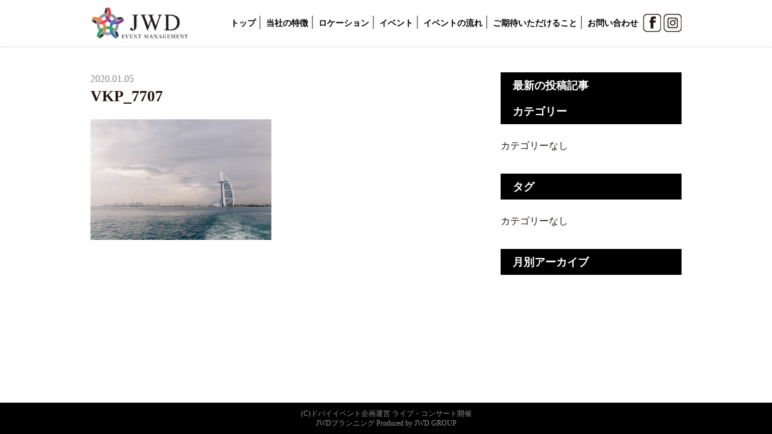

--- FILE ---
content_type: text/html; charset=UTF-8
request_url: https://jwd-planning.com/newslist/yachtparty/vkp_7707/
body_size: 5923
content:
<!DOCTYPE html>
<html lang="ja"
	prefix="og: https://ogp.me/ns#" >
<head>
<meta charset="utf-8">

<meta name="viewport" content="width=device-width, user-scalable=no, initial-scale=1, maximum-scale=1" />
<link rel="shortcut icon" href="https://jwd-planning.com/wp-content/themes/jwdgroup/favicon.ico" type="image/vnd.microsoft.icon" />
<link rel="icon" href="https://jwd-planning.com/wp-content/themes/jwdgroup/favicon.ico" type="image/vnd.microsoft.icon" />
<link rel="apple-touch-icon" href="https://jwd-planning.com/wp-content/themes/jwdgroup/apple-touch-icon.png" />

		<!-- All in One SEO 4.1.0.3 -->
		<title>VKP_7707 | ドバイイベントの企画運営・ビジネスコンサルティング</title>
		<meta property="og:site_name" content="ドバイイベントの企画運営・ビジネスコンサルティング | JWDプランニング" />
		<meta property="og:type" content="article" />
		<meta property="og:title" content="VKP_7707 | ドバイイベントの企画運営・ビジネスコンサルティング" />
		<meta property="og:image" content="https://jwd-planning.com/wp-content/uploads/2020/10/jwd-planning-top.jpg" />
		<meta property="og:image:secure_url" content="https://jwd-planning.com/wp-content/uploads/2020/10/jwd-planning-top.jpg" />
		<meta property="og:image:width" content="1920" />
		<meta property="og:image:height" content="706" />
		<meta property="article:published_time" content="2020-01-05T11:02:41Z" />
		<meta property="article:modified_time" content="2020-01-05T11:02:41Z" />
		<meta name="twitter:card" content="summary" />
		<meta name="twitter:domain" content="jwd-planning.com" />
		<meta name="twitter:title" content="VKP_7707 | ドバイイベントの企画運営・ビジネスコンサルティング" />
		<meta name="twitter:image" content="https://jwd-planning.com/wp-content/uploads/2020/10/jwd-planning-top.jpg" />
		<script type="application/ld+json" class="aioseo-schema">
			{"@context":"https:\/\/schema.org","@graph":[{"@type":"WebSite","@id":"https:\/\/jwd-planning.com\/#website","url":"https:\/\/jwd-planning.com\/","name":"\u30c9\u30d0\u30a4\u30a4\u30d9\u30f3\u30c8\u306e\u4f01\u753b\u904b\u55b6\u30fb\u30d3\u30b8\u30cd\u30b9\u30b3\u30f3\u30b5\u30eb\u30c6\u30a3\u30f3\u30b0","description":"JWD\u30d7\u30e9\u30f3\u30cb\u30f3\u30b0","publisher":{"@id":"https:\/\/jwd-planning.com\/#organization"}},{"@type":"Organization","@id":"https:\/\/jwd-planning.com\/#organization","name":"JWD\u30d7\u30e9\u30f3\u30cb\u30f3\u30b0","url":"https:\/\/jwd-planning.com\/","logo":{"@type":"ImageObject","@id":"https:\/\/jwd-planning.com\/#organizationLogo","url":"https:\/\/jwd-planning.com\/wp-content\/uploads\/2020\/04\/JWD-Event-logo-2.png","width":"1814","height":"626"},"image":{"@id":"https:\/\/jwd-planning.com\/#organizationLogo"}},{"@type":"BreadcrumbList","@id":"https:\/\/jwd-planning.com\/newslist\/yachtparty\/vkp_7707\/#breadcrumblist","itemListElement":[{"@type":"ListItem","@id":"https:\/\/jwd-planning.com\/#listItem","position":"1","item":{"@id":"https:\/\/jwd-planning.com\/#item","name":"\u30db\u30fc\u30e0","description":"JWD\u30d7\u30e9\u30f3\u30cb\u30f3\u30b0","url":"https:\/\/jwd-planning.com\/"},"nextItem":"https:\/\/jwd-planning.com\/newslist\/yachtparty\/vkp_7707\/#listItem"},{"@type":"ListItem","@id":"https:\/\/jwd-planning.com\/newslist\/yachtparty\/vkp_7707\/#listItem","position":"2","item":{"@id":"https:\/\/jwd-planning.com\/newslist\/yachtparty\/vkp_7707\/#item","name":"VKP_7707","url":"https:\/\/jwd-planning.com\/newslist\/yachtparty\/vkp_7707\/"},"previousItem":"https:\/\/jwd-planning.com\/#listItem"}]},{"@type":"Person","@id":"https:\/\/jwd-planning.com\/author\/jwd-planning\/#author","url":"https:\/\/jwd-planning.com\/author\/jwd-planning\/","name":"\u30d7\u30e9\u30f3\u30cb\u30f3\u30b0JWD","image":{"@type":"ImageObject","@id":"https:\/\/jwd-planning.com\/newslist\/yachtparty\/vkp_7707\/#authorImage","url":"https:\/\/secure.gravatar.com\/avatar\/950e34ebf71a5c133debf5b360bbc851?s=96&d=mm&r=g","width":"96","height":"96","caption":"\u30d7\u30e9\u30f3\u30cb\u30f3\u30b0JWD"}},{"@type":"ItemPage","@id":"https:\/\/jwd-planning.com\/newslist\/yachtparty\/vkp_7707\/#itempage","url":"https:\/\/jwd-planning.com\/newslist\/yachtparty\/vkp_7707\/","name":"VKP_7707 | \u30c9\u30d0\u30a4\u30a4\u30d9\u30f3\u30c8\u306e\u4f01\u753b\u904b\u55b6\u30fb\u30d3\u30b8\u30cd\u30b9\u30b3\u30f3\u30b5\u30eb\u30c6\u30a3\u30f3\u30b0","inLanguage":"ja","isPartOf":{"@id":"https:\/\/jwd-planning.com\/#website"},"breadcrumb":{"@id":"https:\/\/jwd-planning.com\/newslist\/yachtparty\/vkp_7707\/#breadcrumblist"},"author":"https:\/\/jwd-planning.com\/newslist\/yachtparty\/vkp_7707\/#author","creator":"https:\/\/jwd-planning.com\/newslist\/yachtparty\/vkp_7707\/#author","datePublished":"2020-01-05T11:02:41+09:00","dateModified":"2020-01-05T11:02:41+09:00"}]}
		</script>
		<!-- All in One SEO -->

<link rel='dns-prefetch' href='//cdnjs.cloudflare.com' />
<link rel='dns-prefetch' href='//www.google.com' />
<link rel='dns-prefetch' href='//use.fontawesome.com' />
<link rel='dns-prefetch' href='//s.w.org' />
<link rel="alternate" type="application/rss+xml" title="ドバイイベントの企画運営・ビジネスコンサルティング &raquo; VKP_7707 のコメントのフィード" href="https://jwd-planning.com/newslist/yachtparty/vkp_7707/feed/" />
		<!-- This site uses the Google Analytics by MonsterInsights plugin v7.17.0 - Using Analytics tracking - https://www.monsterinsights.com/ -->
		<!-- Note: MonsterInsights is not currently configured on this site. The site owner needs to authenticate with Google Analytics in the MonsterInsights settings panel. -->
					<!-- No UA code set -->
				<!-- / Google Analytics by MonsterInsights -->
				<script type="text/javascript">
			window._wpemojiSettings = {"baseUrl":"https:\/\/s.w.org\/images\/core\/emoji\/13.0.1\/72x72\/","ext":".png","svgUrl":"https:\/\/s.w.org\/images\/core\/emoji\/13.0.1\/svg\/","svgExt":".svg","source":{"concatemoji":"https:\/\/jwd-planning.com\/wp-includes\/js\/wp-emoji-release.min.js?ver=5.7.14"}};
			!function(e,a,t){var n,r,o,i=a.createElement("canvas"),p=i.getContext&&i.getContext("2d");function s(e,t){var a=String.fromCharCode;p.clearRect(0,0,i.width,i.height),p.fillText(a.apply(this,e),0,0);e=i.toDataURL();return p.clearRect(0,0,i.width,i.height),p.fillText(a.apply(this,t),0,0),e===i.toDataURL()}function c(e){var t=a.createElement("script");t.src=e,t.defer=t.type="text/javascript",a.getElementsByTagName("head")[0].appendChild(t)}for(o=Array("flag","emoji"),t.supports={everything:!0,everythingExceptFlag:!0},r=0;r<o.length;r++)t.supports[o[r]]=function(e){if(!p||!p.fillText)return!1;switch(p.textBaseline="top",p.font="600 32px Arial",e){case"flag":return s([127987,65039,8205,9895,65039],[127987,65039,8203,9895,65039])?!1:!s([55356,56826,55356,56819],[55356,56826,8203,55356,56819])&&!s([55356,57332,56128,56423,56128,56418,56128,56421,56128,56430,56128,56423,56128,56447],[55356,57332,8203,56128,56423,8203,56128,56418,8203,56128,56421,8203,56128,56430,8203,56128,56423,8203,56128,56447]);case"emoji":return!s([55357,56424,8205,55356,57212],[55357,56424,8203,55356,57212])}return!1}(o[r]),t.supports.everything=t.supports.everything&&t.supports[o[r]],"flag"!==o[r]&&(t.supports.everythingExceptFlag=t.supports.everythingExceptFlag&&t.supports[o[r]]);t.supports.everythingExceptFlag=t.supports.everythingExceptFlag&&!t.supports.flag,t.DOMReady=!1,t.readyCallback=function(){t.DOMReady=!0},t.supports.everything||(n=function(){t.readyCallback()},a.addEventListener?(a.addEventListener("DOMContentLoaded",n,!1),e.addEventListener("load",n,!1)):(e.attachEvent("onload",n),a.attachEvent("onreadystatechange",function(){"complete"===a.readyState&&t.readyCallback()})),(n=t.source||{}).concatemoji?c(n.concatemoji):n.wpemoji&&n.twemoji&&(c(n.twemoji),c(n.wpemoji)))}(window,document,window._wpemojiSettings);
		</script>
		<style type="text/css">
img.wp-smiley,
img.emoji {
	display: inline !important;
	border: none !important;
	box-shadow: none !important;
	height: 1em !important;
	width: 1em !important;
	margin: 0 .07em !important;
	vertical-align: -0.1em !important;
	background: none !important;
	padding: 0 !important;
}
</style>
	<link rel='stylesheet' id='wp-block-library-css'  href='https://jwd-planning.com/wp-includes/css/dist/block-library/style.min.css?ver=5.7.14' type='text/css' media='all' />
<link rel='stylesheet' id='wpfront-scroll-top-css'  href='https://jwd-planning.com/wp-content/plugins/wpfront-scroll-top/css/wpfront-scroll-top.min.css?ver=2.0.4.04013' type='text/css' media='all' />
<link rel='stylesheet' id='base_style-css'  href='https://jwd-planning.com/wp-content/themes/jwdgroup/style.css?ver=1769877328' type='text/css' media='all' />
<link rel='stylesheet' id='my-drawer-style-css'  href='https://cdnjs.cloudflare.com/ajax/libs/drawer/3.2.1/css/drawer.min.css?ver=3.2.1' type='text/css' media='all' />
<link rel='stylesheet' id='font-awesome-css'  href='https://use.fontawesome.com/releases/v5.6.3/css/all.css?ver=5.6.3' type='text/css' media='all' />
<script type='text/javascript' src='//cdnjs.cloudflare.com/ajax/libs/jquery/1.11.3/jquery.min.js?ver=1.11.3' id='jquery-js'></script>
<link rel="https://api.w.org/" href="https://jwd-planning.com/wp-json/" /><link rel="alternate" type="application/json" href="https://jwd-planning.com/wp-json/wp/v2/media/71" /><link rel="EditURI" type="application/rsd+xml" title="RSD" href="https://jwd-planning.com/xmlrpc.php?rsd" />
<link rel="wlwmanifest" type="application/wlwmanifest+xml" href="https://jwd-planning.com/wp-includes/wlwmanifest.xml" /> 
<link rel='shortlink' href='https://jwd-planning.com/?p=71' />
<link rel="alternate" type="application/json+oembed" href="https://jwd-planning.com/wp-json/oembed/1.0/embed?url=https%3A%2F%2Fjwd-planning.com%2Fnewslist%2Fyachtparty%2Fvkp_7707%2F" />
<link rel="alternate" type="text/xml+oembed" href="https://jwd-planning.com/wp-json/oembed/1.0/embed?url=https%3A%2F%2Fjwd-planning.com%2Fnewslist%2Fyachtparty%2Fvkp_7707%2F&#038;format=xml" />
<style type="text/css">.recentcomments a{display:inline !important;padding:0 !important;margin:0 !important;}</style>		<style type="text/css" id="wp-custom-css">
			.grecaptcha-badge { visibility: hidden; }		</style>
		<script type="text/javascript">
</script>
</head>
<body class="attachment attachment-template-default single single-attachment postid-71 attachmentid-71 attachment-jpeg original drawer drawer--top category_">
<div id="Wrapper">
	<header class="global-header">
		<div class="global-nav">
			<div class="inner">
				<div class="header-logo">
											<a href='https://jwd-planning.com/' rel='home'><img src='https://jwd-planning.com/wp-content/uploads/2020/04/JWD-Event-logo-2.png' alt='ドバイイベントの企画運営・ビジネスコンサルティング'></a>
									</div>
				<div class="nav-toggle drawer-toggle drawer-hamburger"><span class="drawer-hamburger-icon"></span></div>
				<div class="navbar">
					<nav class="drawer-nav drawer-close"><ul class="main-nav Com"><li id="menu-item-28" class="menu-item menu-item-type-post_type menu-item-object-page menu-item-home menu-item-28"><a href="https://jwd-planning.com/">トップ</a></li>
<li id="menu-item-29" class="menu-item menu-item-type-custom menu-item-object-custom menu-item-home menu-item-29"><a href="http://jwd-planning.com/#Characteristic">当社の特徴</a></li>
<li id="menu-item-30" class="menu-item menu-item-type-custom menu-item-object-custom menu-item-home menu-item-30"><a href="http://jwd-planning.com/#Location">ロケーション</a></li>
<li id="menu-item-31" class="menu-item menu-item-type-custom menu-item-object-custom menu-item-home menu-item-31"><a href="http://jwd-planning.com/#Event">イベント</a></li>
<li id="menu-item-26" class="menu-item menu-item-type-post_type menu-item-object-page menu-item-26"><a href="https://jwd-planning.com/eventflow/">イベントの流れ</a></li>
<li id="menu-item-32" class="menu-item menu-item-type-custom menu-item-object-custom menu-item-home menu-item-32"><a href="http://jwd-planning.com/#Skils">ご期待いただけること</a></li>
<li id="menu-item-27" class="menu-item menu-item-type-post_type menu-item-object-page menu-item-27"><a href="https://jwd-planning.com/contact/">お問い合わせ</a></li>
</ul></nav>					<ul class="sns-navbar">
						<li class="sns-nav"><a class="nav-link" href="https://www.facebook.com/dubai.trip.ae/" target="_blank"><img src="https://jwd-planning.com/wp-content/themes/jwdgroup/image/facebook-icon.png" alt=""></a></li>
						<li class="sns-nav"><a class="nav-link" href="https://www.instagram.com/jwdtravel/" target="_blank"><img src="https://jwd-planning.com/wp-content/themes/jwdgroup/image/instagram-icon.png" alt=""></a></li>
					</ul>
				</div>
			</div>
		</div>
			</header>
	<div class="pageContent">
	<section class="mainArea">
		<section class="page-guide single-guide">
			<div class="inner l-contents">
				<div class="l-main">
										<article>
						<header class="entry-header">
							<time class="entry-deta" datetime="2020-01-05">2020.01.05</time>
							<h2 class="h2_ttl">VKP_7707</h2>
														<div class="imgArea">
															</div>
						</header>
						<div class="entry">
							<p class="attachment"><a href='https://jwd-planning.com/wp-content/uploads/2020/01/VKP_7707.jpg'><img width="300" height="200" src="https://jwd-planning.com/wp-content/uploads/2020/01/VKP_7707-300x200.jpg" class="attachment-medium size-medium" alt="" loading="lazy" srcset="https://jwd-planning.com/wp-content/uploads/2020/01/VKP_7707-300x200.jpg 300w, https://jwd-planning.com/wp-content/uploads/2020/01/VKP_7707-768x512.jpg 768w, https://jwd-planning.com/wp-content/uploads/2020/01/VKP_7707-1024x682.jpg 1024w, https://jwd-planning.com/wp-content/uploads/2020/01/VKP_7707.jpg 1280w" sizes="(max-width: 300px) 100vw, 300px" /></a></p>
						</div>
					</article>
														</div>
				<div class="l-side">
	<div class="sideArea">
		<h3 class="h3_ttl">最新の投稿記事</h3>
		<ul class="latest-list">
					</ul>
	</div>
	<div class="sideArea">
		<h3 class="h3_ttl">カテゴリー</h3>
		<ul class="category-list">
			<li class="cat-item-none">カテゴリーなし</li>		</ul>
	</div>
	<div class="sideArea">
		<h3 class="h3_ttl">タグ</h3>
		<ul class="tag-list">
			<li class="cat-item-none">カテゴリーなし</li>		</ul>
	</div>
	<div class="sideArea">
		<h3 class="h3_ttl">月別アーカイブ</h3>
		<ul class="monthly-list">
					</ul>
	</div>
</div>			</div>
		</section>
	</section>
	</div><!--/Content-->
	<footer id="footer">
		<div class="footer-wrap">
			<address><a href='https://jwd-planning.com/' rel='home'>(C)ドバイイベント企画運営 ライブ・コンサート開催<br />JWDプランニング Produced by <a href="https://groupjwd.com" target="blank">JWD GROUP</a></address>
		</div>
		<ul class="footer-bar">
			<li class="footer-bar-item">
				<a class="btn" href="https://jwd-planning.com/contact/">お問い合わせはこちら</a>
			</li>
		</ul>
	</footer>
</div><!--/Wrapper-->
        <div id="wpfront-scroll-top-container">
            <img src="https://jwd-planning.com/wp-content/plugins/wpfront-scroll-top/images/icons/41.png" alt="" />        </div>
                <script type="text/javascript">
            function wpfront_scroll_top_init() {
                if (typeof wpfront_scroll_top === "function" && typeof jQuery !== "undefined") {
                    wpfront_scroll_top({"scroll_offset":100,"button_width":0,"button_height":0,"button_opacity":0.8000000000000000444089209850062616169452667236328125,"button_fade_duration":200,"scroll_duration":400,"location":1,"marginX":20,"marginY":20,"hide_iframe":false,"auto_hide":false,"auto_hide_after":2,"button_action":"top","button_action_element_selector":"","button_action_container_selector":"html, body","button_action_element_offset":0});
                } else {
                    setTimeout(wpfront_scroll_top_init, 100);
                }
            }
            wpfront_scroll_top_init();
        </script>
        <script type='text/javascript' src='https://jwd-planning.com/wp-includes/js/dist/vendor/wp-polyfill.min.js?ver=7.4.4' id='wp-polyfill-js'></script>
<script type='text/javascript' id='wp-polyfill-js-after'>
( 'fetch' in window ) || document.write( '<script src="https://jwd-planning.com/wp-includes/js/dist/vendor/wp-polyfill-fetch.min.js?ver=3.0.0"></scr' + 'ipt>' );( document.contains ) || document.write( '<script src="https://jwd-planning.com/wp-includes/js/dist/vendor/wp-polyfill-node-contains.min.js?ver=3.42.0"></scr' + 'ipt>' );( window.DOMRect ) || document.write( '<script src="https://jwd-planning.com/wp-includes/js/dist/vendor/wp-polyfill-dom-rect.min.js?ver=3.42.0"></scr' + 'ipt>' );( window.URL && window.URL.prototype && window.URLSearchParams ) || document.write( '<script src="https://jwd-planning.com/wp-includes/js/dist/vendor/wp-polyfill-url.min.js?ver=3.6.4"></scr' + 'ipt>' );( window.FormData && window.FormData.prototype.keys ) || document.write( '<script src="https://jwd-planning.com/wp-includes/js/dist/vendor/wp-polyfill-formdata.min.js?ver=3.0.12"></scr' + 'ipt>' );( Element.prototype.matches && Element.prototype.closest ) || document.write( '<script src="https://jwd-planning.com/wp-includes/js/dist/vendor/wp-polyfill-element-closest.min.js?ver=2.0.2"></scr' + 'ipt>' );( 'objectFit' in document.documentElement.style ) || document.write( '<script src="https://jwd-planning.com/wp-includes/js/dist/vendor/wp-polyfill-object-fit.min.js?ver=2.3.4"></scr' + 'ipt>' );
</script>
<script type='text/javascript' id='contact-form-7-js-extra'>
/* <![CDATA[ */
var wpcf7 = {"api":{"root":"https:\/\/jwd-planning.com\/wp-json\/","namespace":"contact-form-7\/v1"}};
/* ]]> */
</script>
<script type='text/javascript' src='https://jwd-planning.com/wp-content/plugins/contact-form-7/includes/js/index.js?ver=5.4.1' id='contact-form-7-js'></script>
<script type='text/javascript' src='https://jwd-planning.com/wp-content/plugins/wpfront-scroll-top/js/wpfront-scroll-top.min.js?ver=2.0.4.04013' id='wpfront-scroll-top-js'></script>
<script type='text/javascript' src='https://jwd-planning.com/wp-content/themes/jwdgroup/js/common.js?ver=5.7.14' id='common-script-js'></script>
<script type='text/javascript' src='https://cdnjs.cloudflare.com/ajax/libs/iScroll/5.1.3/iscroll.min.js?ver=5.1.3' id='my-scroll-js-js'></script>
<script type='text/javascript' src='https://cdnjs.cloudflare.com/ajax/libs/drawer/3.2.1/js/drawer.min.js?ver=3.2.1' id='my-drawer-js-js'></script>
<script type='text/javascript' src='https://www.google.com/recaptcha/api.js?render=6LdQeMIaAAAAAOwx3TvBl6g2Cfbj0hbcdCeZiIzC&#038;ver=3.0' id='google-recaptcha-js'></script>
<script type='text/javascript' id='wpcf7-recaptcha-js-extra'>
/* <![CDATA[ */
var wpcf7_recaptcha = {"sitekey":"6LdQeMIaAAAAAOwx3TvBl6g2Cfbj0hbcdCeZiIzC","actions":{"homepage":"homepage","contactform":"contactform"}};
/* ]]> */
</script>
<script type='text/javascript' src='https://jwd-planning.com/wp-content/plugins/contact-form-7/modules/recaptcha/index.js?ver=5.4.1' id='wpcf7-recaptcha-js'></script>
<script type='text/javascript' src='https://jwd-planning.com/wp-includes/js/wp-embed.min.js?ver=5.7.14' id='wp-embed-js'></script>
</body>
</html>


--- FILE ---
content_type: text/html; charset=utf-8
request_url: https://www.google.com/recaptcha/api2/anchor?ar=1&k=6LdQeMIaAAAAAOwx3TvBl6g2Cfbj0hbcdCeZiIzC&co=aHR0cHM6Ly9qd2QtcGxhbm5pbmcuY29tOjQ0Mw..&hl=en&v=N67nZn4AqZkNcbeMu4prBgzg&size=invisible&anchor-ms=20000&execute-ms=30000&cb=a7fk2bbsbnx5
body_size: 48758
content:
<!DOCTYPE HTML><html dir="ltr" lang="en"><head><meta http-equiv="Content-Type" content="text/html; charset=UTF-8">
<meta http-equiv="X-UA-Compatible" content="IE=edge">
<title>reCAPTCHA</title>
<style type="text/css">
/* cyrillic-ext */
@font-face {
  font-family: 'Roboto';
  font-style: normal;
  font-weight: 400;
  font-stretch: 100%;
  src: url(//fonts.gstatic.com/s/roboto/v48/KFO7CnqEu92Fr1ME7kSn66aGLdTylUAMa3GUBHMdazTgWw.woff2) format('woff2');
  unicode-range: U+0460-052F, U+1C80-1C8A, U+20B4, U+2DE0-2DFF, U+A640-A69F, U+FE2E-FE2F;
}
/* cyrillic */
@font-face {
  font-family: 'Roboto';
  font-style: normal;
  font-weight: 400;
  font-stretch: 100%;
  src: url(//fonts.gstatic.com/s/roboto/v48/KFO7CnqEu92Fr1ME7kSn66aGLdTylUAMa3iUBHMdazTgWw.woff2) format('woff2');
  unicode-range: U+0301, U+0400-045F, U+0490-0491, U+04B0-04B1, U+2116;
}
/* greek-ext */
@font-face {
  font-family: 'Roboto';
  font-style: normal;
  font-weight: 400;
  font-stretch: 100%;
  src: url(//fonts.gstatic.com/s/roboto/v48/KFO7CnqEu92Fr1ME7kSn66aGLdTylUAMa3CUBHMdazTgWw.woff2) format('woff2');
  unicode-range: U+1F00-1FFF;
}
/* greek */
@font-face {
  font-family: 'Roboto';
  font-style: normal;
  font-weight: 400;
  font-stretch: 100%;
  src: url(//fonts.gstatic.com/s/roboto/v48/KFO7CnqEu92Fr1ME7kSn66aGLdTylUAMa3-UBHMdazTgWw.woff2) format('woff2');
  unicode-range: U+0370-0377, U+037A-037F, U+0384-038A, U+038C, U+038E-03A1, U+03A3-03FF;
}
/* math */
@font-face {
  font-family: 'Roboto';
  font-style: normal;
  font-weight: 400;
  font-stretch: 100%;
  src: url(//fonts.gstatic.com/s/roboto/v48/KFO7CnqEu92Fr1ME7kSn66aGLdTylUAMawCUBHMdazTgWw.woff2) format('woff2');
  unicode-range: U+0302-0303, U+0305, U+0307-0308, U+0310, U+0312, U+0315, U+031A, U+0326-0327, U+032C, U+032F-0330, U+0332-0333, U+0338, U+033A, U+0346, U+034D, U+0391-03A1, U+03A3-03A9, U+03B1-03C9, U+03D1, U+03D5-03D6, U+03F0-03F1, U+03F4-03F5, U+2016-2017, U+2034-2038, U+203C, U+2040, U+2043, U+2047, U+2050, U+2057, U+205F, U+2070-2071, U+2074-208E, U+2090-209C, U+20D0-20DC, U+20E1, U+20E5-20EF, U+2100-2112, U+2114-2115, U+2117-2121, U+2123-214F, U+2190, U+2192, U+2194-21AE, U+21B0-21E5, U+21F1-21F2, U+21F4-2211, U+2213-2214, U+2216-22FF, U+2308-230B, U+2310, U+2319, U+231C-2321, U+2336-237A, U+237C, U+2395, U+239B-23B7, U+23D0, U+23DC-23E1, U+2474-2475, U+25AF, U+25B3, U+25B7, U+25BD, U+25C1, U+25CA, U+25CC, U+25FB, U+266D-266F, U+27C0-27FF, U+2900-2AFF, U+2B0E-2B11, U+2B30-2B4C, U+2BFE, U+3030, U+FF5B, U+FF5D, U+1D400-1D7FF, U+1EE00-1EEFF;
}
/* symbols */
@font-face {
  font-family: 'Roboto';
  font-style: normal;
  font-weight: 400;
  font-stretch: 100%;
  src: url(//fonts.gstatic.com/s/roboto/v48/KFO7CnqEu92Fr1ME7kSn66aGLdTylUAMaxKUBHMdazTgWw.woff2) format('woff2');
  unicode-range: U+0001-000C, U+000E-001F, U+007F-009F, U+20DD-20E0, U+20E2-20E4, U+2150-218F, U+2190, U+2192, U+2194-2199, U+21AF, U+21E6-21F0, U+21F3, U+2218-2219, U+2299, U+22C4-22C6, U+2300-243F, U+2440-244A, U+2460-24FF, U+25A0-27BF, U+2800-28FF, U+2921-2922, U+2981, U+29BF, U+29EB, U+2B00-2BFF, U+4DC0-4DFF, U+FFF9-FFFB, U+10140-1018E, U+10190-1019C, U+101A0, U+101D0-101FD, U+102E0-102FB, U+10E60-10E7E, U+1D2C0-1D2D3, U+1D2E0-1D37F, U+1F000-1F0FF, U+1F100-1F1AD, U+1F1E6-1F1FF, U+1F30D-1F30F, U+1F315, U+1F31C, U+1F31E, U+1F320-1F32C, U+1F336, U+1F378, U+1F37D, U+1F382, U+1F393-1F39F, U+1F3A7-1F3A8, U+1F3AC-1F3AF, U+1F3C2, U+1F3C4-1F3C6, U+1F3CA-1F3CE, U+1F3D4-1F3E0, U+1F3ED, U+1F3F1-1F3F3, U+1F3F5-1F3F7, U+1F408, U+1F415, U+1F41F, U+1F426, U+1F43F, U+1F441-1F442, U+1F444, U+1F446-1F449, U+1F44C-1F44E, U+1F453, U+1F46A, U+1F47D, U+1F4A3, U+1F4B0, U+1F4B3, U+1F4B9, U+1F4BB, U+1F4BF, U+1F4C8-1F4CB, U+1F4D6, U+1F4DA, U+1F4DF, U+1F4E3-1F4E6, U+1F4EA-1F4ED, U+1F4F7, U+1F4F9-1F4FB, U+1F4FD-1F4FE, U+1F503, U+1F507-1F50B, U+1F50D, U+1F512-1F513, U+1F53E-1F54A, U+1F54F-1F5FA, U+1F610, U+1F650-1F67F, U+1F687, U+1F68D, U+1F691, U+1F694, U+1F698, U+1F6AD, U+1F6B2, U+1F6B9-1F6BA, U+1F6BC, U+1F6C6-1F6CF, U+1F6D3-1F6D7, U+1F6E0-1F6EA, U+1F6F0-1F6F3, U+1F6F7-1F6FC, U+1F700-1F7FF, U+1F800-1F80B, U+1F810-1F847, U+1F850-1F859, U+1F860-1F887, U+1F890-1F8AD, U+1F8B0-1F8BB, U+1F8C0-1F8C1, U+1F900-1F90B, U+1F93B, U+1F946, U+1F984, U+1F996, U+1F9E9, U+1FA00-1FA6F, U+1FA70-1FA7C, U+1FA80-1FA89, U+1FA8F-1FAC6, U+1FACE-1FADC, U+1FADF-1FAE9, U+1FAF0-1FAF8, U+1FB00-1FBFF;
}
/* vietnamese */
@font-face {
  font-family: 'Roboto';
  font-style: normal;
  font-weight: 400;
  font-stretch: 100%;
  src: url(//fonts.gstatic.com/s/roboto/v48/KFO7CnqEu92Fr1ME7kSn66aGLdTylUAMa3OUBHMdazTgWw.woff2) format('woff2');
  unicode-range: U+0102-0103, U+0110-0111, U+0128-0129, U+0168-0169, U+01A0-01A1, U+01AF-01B0, U+0300-0301, U+0303-0304, U+0308-0309, U+0323, U+0329, U+1EA0-1EF9, U+20AB;
}
/* latin-ext */
@font-face {
  font-family: 'Roboto';
  font-style: normal;
  font-weight: 400;
  font-stretch: 100%;
  src: url(//fonts.gstatic.com/s/roboto/v48/KFO7CnqEu92Fr1ME7kSn66aGLdTylUAMa3KUBHMdazTgWw.woff2) format('woff2');
  unicode-range: U+0100-02BA, U+02BD-02C5, U+02C7-02CC, U+02CE-02D7, U+02DD-02FF, U+0304, U+0308, U+0329, U+1D00-1DBF, U+1E00-1E9F, U+1EF2-1EFF, U+2020, U+20A0-20AB, U+20AD-20C0, U+2113, U+2C60-2C7F, U+A720-A7FF;
}
/* latin */
@font-face {
  font-family: 'Roboto';
  font-style: normal;
  font-weight: 400;
  font-stretch: 100%;
  src: url(//fonts.gstatic.com/s/roboto/v48/KFO7CnqEu92Fr1ME7kSn66aGLdTylUAMa3yUBHMdazQ.woff2) format('woff2');
  unicode-range: U+0000-00FF, U+0131, U+0152-0153, U+02BB-02BC, U+02C6, U+02DA, U+02DC, U+0304, U+0308, U+0329, U+2000-206F, U+20AC, U+2122, U+2191, U+2193, U+2212, U+2215, U+FEFF, U+FFFD;
}
/* cyrillic-ext */
@font-face {
  font-family: 'Roboto';
  font-style: normal;
  font-weight: 500;
  font-stretch: 100%;
  src: url(//fonts.gstatic.com/s/roboto/v48/KFO7CnqEu92Fr1ME7kSn66aGLdTylUAMa3GUBHMdazTgWw.woff2) format('woff2');
  unicode-range: U+0460-052F, U+1C80-1C8A, U+20B4, U+2DE0-2DFF, U+A640-A69F, U+FE2E-FE2F;
}
/* cyrillic */
@font-face {
  font-family: 'Roboto';
  font-style: normal;
  font-weight: 500;
  font-stretch: 100%;
  src: url(//fonts.gstatic.com/s/roboto/v48/KFO7CnqEu92Fr1ME7kSn66aGLdTylUAMa3iUBHMdazTgWw.woff2) format('woff2');
  unicode-range: U+0301, U+0400-045F, U+0490-0491, U+04B0-04B1, U+2116;
}
/* greek-ext */
@font-face {
  font-family: 'Roboto';
  font-style: normal;
  font-weight: 500;
  font-stretch: 100%;
  src: url(//fonts.gstatic.com/s/roboto/v48/KFO7CnqEu92Fr1ME7kSn66aGLdTylUAMa3CUBHMdazTgWw.woff2) format('woff2');
  unicode-range: U+1F00-1FFF;
}
/* greek */
@font-face {
  font-family: 'Roboto';
  font-style: normal;
  font-weight: 500;
  font-stretch: 100%;
  src: url(//fonts.gstatic.com/s/roboto/v48/KFO7CnqEu92Fr1ME7kSn66aGLdTylUAMa3-UBHMdazTgWw.woff2) format('woff2');
  unicode-range: U+0370-0377, U+037A-037F, U+0384-038A, U+038C, U+038E-03A1, U+03A3-03FF;
}
/* math */
@font-face {
  font-family: 'Roboto';
  font-style: normal;
  font-weight: 500;
  font-stretch: 100%;
  src: url(//fonts.gstatic.com/s/roboto/v48/KFO7CnqEu92Fr1ME7kSn66aGLdTylUAMawCUBHMdazTgWw.woff2) format('woff2');
  unicode-range: U+0302-0303, U+0305, U+0307-0308, U+0310, U+0312, U+0315, U+031A, U+0326-0327, U+032C, U+032F-0330, U+0332-0333, U+0338, U+033A, U+0346, U+034D, U+0391-03A1, U+03A3-03A9, U+03B1-03C9, U+03D1, U+03D5-03D6, U+03F0-03F1, U+03F4-03F5, U+2016-2017, U+2034-2038, U+203C, U+2040, U+2043, U+2047, U+2050, U+2057, U+205F, U+2070-2071, U+2074-208E, U+2090-209C, U+20D0-20DC, U+20E1, U+20E5-20EF, U+2100-2112, U+2114-2115, U+2117-2121, U+2123-214F, U+2190, U+2192, U+2194-21AE, U+21B0-21E5, U+21F1-21F2, U+21F4-2211, U+2213-2214, U+2216-22FF, U+2308-230B, U+2310, U+2319, U+231C-2321, U+2336-237A, U+237C, U+2395, U+239B-23B7, U+23D0, U+23DC-23E1, U+2474-2475, U+25AF, U+25B3, U+25B7, U+25BD, U+25C1, U+25CA, U+25CC, U+25FB, U+266D-266F, U+27C0-27FF, U+2900-2AFF, U+2B0E-2B11, U+2B30-2B4C, U+2BFE, U+3030, U+FF5B, U+FF5D, U+1D400-1D7FF, U+1EE00-1EEFF;
}
/* symbols */
@font-face {
  font-family: 'Roboto';
  font-style: normal;
  font-weight: 500;
  font-stretch: 100%;
  src: url(//fonts.gstatic.com/s/roboto/v48/KFO7CnqEu92Fr1ME7kSn66aGLdTylUAMaxKUBHMdazTgWw.woff2) format('woff2');
  unicode-range: U+0001-000C, U+000E-001F, U+007F-009F, U+20DD-20E0, U+20E2-20E4, U+2150-218F, U+2190, U+2192, U+2194-2199, U+21AF, U+21E6-21F0, U+21F3, U+2218-2219, U+2299, U+22C4-22C6, U+2300-243F, U+2440-244A, U+2460-24FF, U+25A0-27BF, U+2800-28FF, U+2921-2922, U+2981, U+29BF, U+29EB, U+2B00-2BFF, U+4DC0-4DFF, U+FFF9-FFFB, U+10140-1018E, U+10190-1019C, U+101A0, U+101D0-101FD, U+102E0-102FB, U+10E60-10E7E, U+1D2C0-1D2D3, U+1D2E0-1D37F, U+1F000-1F0FF, U+1F100-1F1AD, U+1F1E6-1F1FF, U+1F30D-1F30F, U+1F315, U+1F31C, U+1F31E, U+1F320-1F32C, U+1F336, U+1F378, U+1F37D, U+1F382, U+1F393-1F39F, U+1F3A7-1F3A8, U+1F3AC-1F3AF, U+1F3C2, U+1F3C4-1F3C6, U+1F3CA-1F3CE, U+1F3D4-1F3E0, U+1F3ED, U+1F3F1-1F3F3, U+1F3F5-1F3F7, U+1F408, U+1F415, U+1F41F, U+1F426, U+1F43F, U+1F441-1F442, U+1F444, U+1F446-1F449, U+1F44C-1F44E, U+1F453, U+1F46A, U+1F47D, U+1F4A3, U+1F4B0, U+1F4B3, U+1F4B9, U+1F4BB, U+1F4BF, U+1F4C8-1F4CB, U+1F4D6, U+1F4DA, U+1F4DF, U+1F4E3-1F4E6, U+1F4EA-1F4ED, U+1F4F7, U+1F4F9-1F4FB, U+1F4FD-1F4FE, U+1F503, U+1F507-1F50B, U+1F50D, U+1F512-1F513, U+1F53E-1F54A, U+1F54F-1F5FA, U+1F610, U+1F650-1F67F, U+1F687, U+1F68D, U+1F691, U+1F694, U+1F698, U+1F6AD, U+1F6B2, U+1F6B9-1F6BA, U+1F6BC, U+1F6C6-1F6CF, U+1F6D3-1F6D7, U+1F6E0-1F6EA, U+1F6F0-1F6F3, U+1F6F7-1F6FC, U+1F700-1F7FF, U+1F800-1F80B, U+1F810-1F847, U+1F850-1F859, U+1F860-1F887, U+1F890-1F8AD, U+1F8B0-1F8BB, U+1F8C0-1F8C1, U+1F900-1F90B, U+1F93B, U+1F946, U+1F984, U+1F996, U+1F9E9, U+1FA00-1FA6F, U+1FA70-1FA7C, U+1FA80-1FA89, U+1FA8F-1FAC6, U+1FACE-1FADC, U+1FADF-1FAE9, U+1FAF0-1FAF8, U+1FB00-1FBFF;
}
/* vietnamese */
@font-face {
  font-family: 'Roboto';
  font-style: normal;
  font-weight: 500;
  font-stretch: 100%;
  src: url(//fonts.gstatic.com/s/roboto/v48/KFO7CnqEu92Fr1ME7kSn66aGLdTylUAMa3OUBHMdazTgWw.woff2) format('woff2');
  unicode-range: U+0102-0103, U+0110-0111, U+0128-0129, U+0168-0169, U+01A0-01A1, U+01AF-01B0, U+0300-0301, U+0303-0304, U+0308-0309, U+0323, U+0329, U+1EA0-1EF9, U+20AB;
}
/* latin-ext */
@font-face {
  font-family: 'Roboto';
  font-style: normal;
  font-weight: 500;
  font-stretch: 100%;
  src: url(//fonts.gstatic.com/s/roboto/v48/KFO7CnqEu92Fr1ME7kSn66aGLdTylUAMa3KUBHMdazTgWw.woff2) format('woff2');
  unicode-range: U+0100-02BA, U+02BD-02C5, U+02C7-02CC, U+02CE-02D7, U+02DD-02FF, U+0304, U+0308, U+0329, U+1D00-1DBF, U+1E00-1E9F, U+1EF2-1EFF, U+2020, U+20A0-20AB, U+20AD-20C0, U+2113, U+2C60-2C7F, U+A720-A7FF;
}
/* latin */
@font-face {
  font-family: 'Roboto';
  font-style: normal;
  font-weight: 500;
  font-stretch: 100%;
  src: url(//fonts.gstatic.com/s/roboto/v48/KFO7CnqEu92Fr1ME7kSn66aGLdTylUAMa3yUBHMdazQ.woff2) format('woff2');
  unicode-range: U+0000-00FF, U+0131, U+0152-0153, U+02BB-02BC, U+02C6, U+02DA, U+02DC, U+0304, U+0308, U+0329, U+2000-206F, U+20AC, U+2122, U+2191, U+2193, U+2212, U+2215, U+FEFF, U+FFFD;
}
/* cyrillic-ext */
@font-face {
  font-family: 'Roboto';
  font-style: normal;
  font-weight: 900;
  font-stretch: 100%;
  src: url(//fonts.gstatic.com/s/roboto/v48/KFO7CnqEu92Fr1ME7kSn66aGLdTylUAMa3GUBHMdazTgWw.woff2) format('woff2');
  unicode-range: U+0460-052F, U+1C80-1C8A, U+20B4, U+2DE0-2DFF, U+A640-A69F, U+FE2E-FE2F;
}
/* cyrillic */
@font-face {
  font-family: 'Roboto';
  font-style: normal;
  font-weight: 900;
  font-stretch: 100%;
  src: url(//fonts.gstatic.com/s/roboto/v48/KFO7CnqEu92Fr1ME7kSn66aGLdTylUAMa3iUBHMdazTgWw.woff2) format('woff2');
  unicode-range: U+0301, U+0400-045F, U+0490-0491, U+04B0-04B1, U+2116;
}
/* greek-ext */
@font-face {
  font-family: 'Roboto';
  font-style: normal;
  font-weight: 900;
  font-stretch: 100%;
  src: url(//fonts.gstatic.com/s/roboto/v48/KFO7CnqEu92Fr1ME7kSn66aGLdTylUAMa3CUBHMdazTgWw.woff2) format('woff2');
  unicode-range: U+1F00-1FFF;
}
/* greek */
@font-face {
  font-family: 'Roboto';
  font-style: normal;
  font-weight: 900;
  font-stretch: 100%;
  src: url(//fonts.gstatic.com/s/roboto/v48/KFO7CnqEu92Fr1ME7kSn66aGLdTylUAMa3-UBHMdazTgWw.woff2) format('woff2');
  unicode-range: U+0370-0377, U+037A-037F, U+0384-038A, U+038C, U+038E-03A1, U+03A3-03FF;
}
/* math */
@font-face {
  font-family: 'Roboto';
  font-style: normal;
  font-weight: 900;
  font-stretch: 100%;
  src: url(//fonts.gstatic.com/s/roboto/v48/KFO7CnqEu92Fr1ME7kSn66aGLdTylUAMawCUBHMdazTgWw.woff2) format('woff2');
  unicode-range: U+0302-0303, U+0305, U+0307-0308, U+0310, U+0312, U+0315, U+031A, U+0326-0327, U+032C, U+032F-0330, U+0332-0333, U+0338, U+033A, U+0346, U+034D, U+0391-03A1, U+03A3-03A9, U+03B1-03C9, U+03D1, U+03D5-03D6, U+03F0-03F1, U+03F4-03F5, U+2016-2017, U+2034-2038, U+203C, U+2040, U+2043, U+2047, U+2050, U+2057, U+205F, U+2070-2071, U+2074-208E, U+2090-209C, U+20D0-20DC, U+20E1, U+20E5-20EF, U+2100-2112, U+2114-2115, U+2117-2121, U+2123-214F, U+2190, U+2192, U+2194-21AE, U+21B0-21E5, U+21F1-21F2, U+21F4-2211, U+2213-2214, U+2216-22FF, U+2308-230B, U+2310, U+2319, U+231C-2321, U+2336-237A, U+237C, U+2395, U+239B-23B7, U+23D0, U+23DC-23E1, U+2474-2475, U+25AF, U+25B3, U+25B7, U+25BD, U+25C1, U+25CA, U+25CC, U+25FB, U+266D-266F, U+27C0-27FF, U+2900-2AFF, U+2B0E-2B11, U+2B30-2B4C, U+2BFE, U+3030, U+FF5B, U+FF5D, U+1D400-1D7FF, U+1EE00-1EEFF;
}
/* symbols */
@font-face {
  font-family: 'Roboto';
  font-style: normal;
  font-weight: 900;
  font-stretch: 100%;
  src: url(//fonts.gstatic.com/s/roboto/v48/KFO7CnqEu92Fr1ME7kSn66aGLdTylUAMaxKUBHMdazTgWw.woff2) format('woff2');
  unicode-range: U+0001-000C, U+000E-001F, U+007F-009F, U+20DD-20E0, U+20E2-20E4, U+2150-218F, U+2190, U+2192, U+2194-2199, U+21AF, U+21E6-21F0, U+21F3, U+2218-2219, U+2299, U+22C4-22C6, U+2300-243F, U+2440-244A, U+2460-24FF, U+25A0-27BF, U+2800-28FF, U+2921-2922, U+2981, U+29BF, U+29EB, U+2B00-2BFF, U+4DC0-4DFF, U+FFF9-FFFB, U+10140-1018E, U+10190-1019C, U+101A0, U+101D0-101FD, U+102E0-102FB, U+10E60-10E7E, U+1D2C0-1D2D3, U+1D2E0-1D37F, U+1F000-1F0FF, U+1F100-1F1AD, U+1F1E6-1F1FF, U+1F30D-1F30F, U+1F315, U+1F31C, U+1F31E, U+1F320-1F32C, U+1F336, U+1F378, U+1F37D, U+1F382, U+1F393-1F39F, U+1F3A7-1F3A8, U+1F3AC-1F3AF, U+1F3C2, U+1F3C4-1F3C6, U+1F3CA-1F3CE, U+1F3D4-1F3E0, U+1F3ED, U+1F3F1-1F3F3, U+1F3F5-1F3F7, U+1F408, U+1F415, U+1F41F, U+1F426, U+1F43F, U+1F441-1F442, U+1F444, U+1F446-1F449, U+1F44C-1F44E, U+1F453, U+1F46A, U+1F47D, U+1F4A3, U+1F4B0, U+1F4B3, U+1F4B9, U+1F4BB, U+1F4BF, U+1F4C8-1F4CB, U+1F4D6, U+1F4DA, U+1F4DF, U+1F4E3-1F4E6, U+1F4EA-1F4ED, U+1F4F7, U+1F4F9-1F4FB, U+1F4FD-1F4FE, U+1F503, U+1F507-1F50B, U+1F50D, U+1F512-1F513, U+1F53E-1F54A, U+1F54F-1F5FA, U+1F610, U+1F650-1F67F, U+1F687, U+1F68D, U+1F691, U+1F694, U+1F698, U+1F6AD, U+1F6B2, U+1F6B9-1F6BA, U+1F6BC, U+1F6C6-1F6CF, U+1F6D3-1F6D7, U+1F6E0-1F6EA, U+1F6F0-1F6F3, U+1F6F7-1F6FC, U+1F700-1F7FF, U+1F800-1F80B, U+1F810-1F847, U+1F850-1F859, U+1F860-1F887, U+1F890-1F8AD, U+1F8B0-1F8BB, U+1F8C0-1F8C1, U+1F900-1F90B, U+1F93B, U+1F946, U+1F984, U+1F996, U+1F9E9, U+1FA00-1FA6F, U+1FA70-1FA7C, U+1FA80-1FA89, U+1FA8F-1FAC6, U+1FACE-1FADC, U+1FADF-1FAE9, U+1FAF0-1FAF8, U+1FB00-1FBFF;
}
/* vietnamese */
@font-face {
  font-family: 'Roboto';
  font-style: normal;
  font-weight: 900;
  font-stretch: 100%;
  src: url(//fonts.gstatic.com/s/roboto/v48/KFO7CnqEu92Fr1ME7kSn66aGLdTylUAMa3OUBHMdazTgWw.woff2) format('woff2');
  unicode-range: U+0102-0103, U+0110-0111, U+0128-0129, U+0168-0169, U+01A0-01A1, U+01AF-01B0, U+0300-0301, U+0303-0304, U+0308-0309, U+0323, U+0329, U+1EA0-1EF9, U+20AB;
}
/* latin-ext */
@font-face {
  font-family: 'Roboto';
  font-style: normal;
  font-weight: 900;
  font-stretch: 100%;
  src: url(//fonts.gstatic.com/s/roboto/v48/KFO7CnqEu92Fr1ME7kSn66aGLdTylUAMa3KUBHMdazTgWw.woff2) format('woff2');
  unicode-range: U+0100-02BA, U+02BD-02C5, U+02C7-02CC, U+02CE-02D7, U+02DD-02FF, U+0304, U+0308, U+0329, U+1D00-1DBF, U+1E00-1E9F, U+1EF2-1EFF, U+2020, U+20A0-20AB, U+20AD-20C0, U+2113, U+2C60-2C7F, U+A720-A7FF;
}
/* latin */
@font-face {
  font-family: 'Roboto';
  font-style: normal;
  font-weight: 900;
  font-stretch: 100%;
  src: url(//fonts.gstatic.com/s/roboto/v48/KFO7CnqEu92Fr1ME7kSn66aGLdTylUAMa3yUBHMdazQ.woff2) format('woff2');
  unicode-range: U+0000-00FF, U+0131, U+0152-0153, U+02BB-02BC, U+02C6, U+02DA, U+02DC, U+0304, U+0308, U+0329, U+2000-206F, U+20AC, U+2122, U+2191, U+2193, U+2212, U+2215, U+FEFF, U+FFFD;
}

</style>
<link rel="stylesheet" type="text/css" href="https://www.gstatic.com/recaptcha/releases/N67nZn4AqZkNcbeMu4prBgzg/styles__ltr.css">
<script nonce="2wfZIETnB_djrwikOLUsiA" type="text/javascript">window['__recaptcha_api'] = 'https://www.google.com/recaptcha/api2/';</script>
<script type="text/javascript" src="https://www.gstatic.com/recaptcha/releases/N67nZn4AqZkNcbeMu4prBgzg/recaptcha__en.js" nonce="2wfZIETnB_djrwikOLUsiA">
      
    </script></head>
<body><div id="rc-anchor-alert" class="rc-anchor-alert"></div>
<input type="hidden" id="recaptcha-token" value="[base64]">
<script type="text/javascript" nonce="2wfZIETnB_djrwikOLUsiA">
      recaptcha.anchor.Main.init("[\x22ainput\x22,[\x22bgdata\x22,\x22\x22,\[base64]/[base64]/[base64]/[base64]/[base64]/UltsKytdPUU6KEU8MjA0OD9SW2wrK109RT4+NnwxOTI6KChFJjY0NTEyKT09NTUyOTYmJk0rMTxjLmxlbmd0aCYmKGMuY2hhckNvZGVBdChNKzEpJjY0NTEyKT09NTYzMjA/[base64]/[base64]/[base64]/[base64]/[base64]/[base64]/[base64]\x22,\[base64]\x22,\x22InzCgGE3wqbDtGPDkcKrw5jCpVslw7DCqgsFwp3Cr8OMwoLDtsKmCUHCgMKmCDwbwokWwq9ZwqrDsELCrC/DoVVUV8Kaw7wTfcKrwpIwXWXDlsOSPAtCNMKIw7DDtB3CuhYrFH94w5rCqMOYWsOQw5xmwqpYwoYLw7RybsKsw43Dn8OpIhzDrMO/wonCksOdLFPCg8Kbwr/[base64]/Dp8ObDsKgwqZTwp3Ci8Odw6LDlgwaNF3DrWcSwpnCqsKuU8KTwpTDozTCgcKewrrDhcKdOUrCqsOYPEk3w4cpCHbCh8OXw63DiMOvKVNbw5g7w5nDv3VOw40PXlrChS1dw5/DlF3DjAHDu8KIUCHDvcOiwpzDjsKRw5UCXyAtw68bGcOVV8OECWLCusKjwqfCksO0IMOEwrYNHcOKwrvCn8Kqw7pUC8KUUcKqUwXCq8OzwpU+wod7woXDn1HCssOCw7PCryrDr8Kzwo/DisKlIsOxaW5Sw7/CuCo4fsKowqvDl8KJw47ChsKZWcKiw6XDhsKyKcO1wqjDocKGwofDs340L1clw7bChgPCnF0Uw7YLDzZHwqc7aMODwrwSwo/DlsKSHsKMBXZjT2PCq8OYLx9Vc8K6wrg+H8Oqw53DmVMRbcKqCMOTw6bDmCnDssO1w5pFB8Obw5DDtjZtwoLCk8OSwqc6CzVIesO8WRDCnGkxwqYow5bCijDCiibDosK4w4U3wrPDpmTCrcKTw4HClgDDv8KLY8OOw7UVUUnCv8K1Qw8SwqNpw7TCuMK0w6/Dg8Omd8Kywr11fjLDjsOUScKqU8O0aMO7wobCszXChMKiw5PCvVlEHFMKw7Z0VwfCgcKrEXlgG2FIw5tzw67Cn8OFPC3CkcOPAnrDqsO7w7fCm1XClcK2dMKLf8K2wrdBwq8Bw4/DuinClmvCpcKDw7l7UFd3I8KFwrrDnkLDncKTEi3DsXQawobCsMOjwqIAwrXClcOnwr/DgyLDrGo0YXHCkRUdD8KXXMOkw60IXcKBYsOzE2U1w63CoMOASg/CgcKowr4/[base64]/DpcKJw5rDuzxfwqIbHMOywrXDsUzDmcOrfMOuw4nDlQFkS2LDg8O/woXCg3U2G3jDjMKlRcKTw4hywqrDisKLB23DkVbDuDHCjcKKwpDDg0ZBWsOCGMO/AcKgwrhJwpDCvibDmsOTw6MSM8O+SMKrVcK/ZMOhw7pCw6lewq52QcOswobDk8KXw6FPwpzDjcONw5EAwrg0woULw7TClENCw4g2w7XDrsOVw4bCmD/CpnPCmDjDqynDhMKbwqzDvsKzwrh4PyBnC2Z/TGXDnCXDmcOLwqnDg8Kyd8Kbw4U9HBPCqGcUQh7Dg3VmaMOCEMK1JzXDgkzDgzzCr0LDmzXCi8O5MlVcw5nDlcO3D0/CjsKOYMOLwrFTwpfDvcO0wr/[base64]/DqsOFP8O5JcKOwpLCn8KVeWxWNXDCknvCiMKfYcOAXMKkCUrCqcKWRcO0TcOYAsOlw6PDlgjDr1gGc8OCwq/ClzTDqSFNwqrDo8Onw7XCi8KeKn7DgsOEw70mw7rCtsKMw5LCqXHCjcK8wrrDm0HDtsKlw7TCoELDvsOpfCPCscKUwo3DmXzDnArCqDAjw7FLE8O0d8OhwovCpxrDncOHw7QLYcKywozDqsKKEmZowrTDjE/Dq8O1wqZow6wpP8KwccO+AMOSPC0bwq8mKMOcwq/DkmXCvh4zwoTCtsKJH8OKw40SGMKZWDQgwqlTwrUcWsKtNMKeXMOqdEBywrPCvsOFAWI5Smh+H0t3bUXDqnMuHcO1asOZwp/[base64]/CmSAMwpHDmsK6ScOrY8KsNsKrw47Dt1/CicO2woTCncKYF1ZOw6nCqcOdwq3CvzogasO/w4fChztnwqDDucK6w6vDj8O9wojDm8OnKsOpwqDCoEDDoE7DshQpw5d7wrXCiWsHwqLDpcOTw4bDuBNgPTtWEcOdc8KWc8OLR8KWXSJdwqpFw7QFwrJIAXDChDMIM8KrK8K1w64ewoLDnsKVS3rCkk4kw7A5wpbCtER6wrtNwo0VCn/[base64]/[base64]/w73CsS/CosKuw77Cn0TCmsONJ8OQw53CsMOzeQtOwqrDvsOtcFnDjGd+w7bColIFwqAUMHzDugJ8wq0RFyfDtRnDunXCvnNsMH0UB8Kjw7kGBsKtMXDDv8OHwrHDgsOxTMOQScKfw73DoX/DgcOOQWwMw7/DnQvDtMK+S8OYOsOIw4zDpMOaSMKqw5/DgMK/Z8ORwrrCk8KqwpLDoMKpczUDw4/[base64]/ClMOSw60hBWTDhQnCuQ7ClMOZw5DDqT/CtBXCrcOow7R+w5BTw6ZiwoHDpcK6w7TCmWNCwq1GWl/CnMKjwoNnX3ItY2EjaFzDvMOOcTAeQSJ9YsKOFsOyUMK+b03DscOrEwLClcKtKcKrwp3Cpj4vUjY+w7h6GsOpw6/[base64]/DqiVDw6Yxw7QfLMKZw5VTS8OFRMKTw5Rkw4khTApgwr/DjUZuw7tkA8Ofw5MNwonDgEvCojMDWcORw5xRwoxQUMKjwrnCjAPDpTHDpcKOw4/DslRPbnJgwoXDrV0bw5LCnjHCqmbClmsBwoRbd8Kmwpo6wpN2w5cWPsKhw6nCtMKRw6pAewTDssOOJWksG8KfW8OILRnDpMOTNMKOBAQsfcKOa0/[base64]/DocOaNAgUGcOZF8KOw6bCi3LCusODF8OMw5N/w6nDtMOAw4HCp3LDv3LDhcOkw7/[base64]/DqMKfF2/DkcK4EcKaw5vCmMOALMK5wosuwo3CscKfIMOIw4jCvMKzW8KZA33CnjPCswkjScKTw4XDv8K+w4Nfw4MCDcKWw4pBGDHDniZuccOXHcKxbxAew4JCQMOKfsOtwpfCj8K6wqpsZBPCt8O3wq7CoDbDuD/DlcO0CsO8woTDsmPDrzzCtDHDhGs+wrVKe8O7w73CpMOdw4Ynw57Dn8OvdFNPw6VwUsK/f3lAw50nw6bDoFlfa0zCuBDCmcOVw4ZAe8O+wroVw6Eew6zDi8KffUtdw6jClk4bLsKxJcK+aMKvwpzChEtbf8K7wqDDrMO/HU5kw6HDtMOQwpBNT8ORw4PCnjAcSVXDnRXDo8Otwokow4TDvMK/wrHDgTLDt1/DvyzCmsOFwrVpw51qRsK/[base64]/[base64]/DtTfCkWpnRUQtw6FQw6vDqEXCvjnDmsOlwqY2wrHCjEI2OFVOw4XChU4RKhJwHSXCuMKZw4wdwpwcw4Y2EMKFO8Oqw4w/[base64]/wrrDgsKmYUHCvXRYSSzCh3kDa8OEXiDDtwgOSX3CjcKQYzPCtmUIwrJwRsOkfMKDw5jDoMOVwoRsw63CmzjCmsKywpTCsGAsw7PCpcKdwq4iwrUqP8ONw6A5LcOhFEk/woXCuMKLw6JEw5JOwrLCscOeHcO9DsK1OMKNWsKNwoUhNADCl2vDrMOgwpwUccOjd8K2KzHDvsK3wpMxwrrCsBTDol/CsMKww7psw4MKb8K5wpzDncO5AMK4bMOxwonDlGAYw6JyUxpTwo01woMVwogyV34PwrbCmDMVeMKLw5lAw6rDjg3CshJnfSDDqm3Cr8O4wrtawqDCmC7DkcOzw7nCjsOQYx11wrPCj8OResOJw4vDvznCmjfCusODw5HDrMK/[base64]/[base64]/[base64]/WlBZEsObw4rCl8OBSMONw4/[base64]/[base64]/SBczccK6BgTDkDx2dzTCj3zCoxcwTsK4wqfDrsKPbgYywpAqwrVVwrB4QREfwqIxwo7CuBvDjsK1Dlk2CMOVYDY0woUmfHkqESgASTkuPMKCY8OmQsOvAgvCmAvDvXZHw7c/VDcPw6vDjsKWw5/Du8OrdGrDmgdaw7VXw6NJdcKmWF/DvnIMcMOQJMKuw7TDtsKkb193EMOlNXtSw5vCk0kRPDtnb1EVaE0wKsKaeMKHw7EQd8OhUcOxRcKIXcOLN8OkZ8KDKMKCwrMSwp88EMOEw4NyV0kwOlJ2H8KAZ3VnLUhBwq7DvMONw6xew6FMw48UwolVOidOf3fDqMKqw64ybHfDlsObfcKFw6fDu8OYRcKnSAfDr2/[base64]/wq5QV0V0NA/Dl8OLw4PDpHXCsMKsbCjDgBLDvsKlF8KLUmTCn8OBU8KZw710dkRiG8Kjwqtfw7rCrwtPwqfCr8KaMMKWwqokw4gdOsKTPwXCkcK8f8KTODdewpPCr8O7NsK4w7M/w551bRNpw6bDvzAKB8KvH8KFR0cBw4Yyw4TCmcORHMOtw51sBsOsNsKuaBRawofCq8KwBsKdFsKoWMO/R8ORfMKXAWpFGcObwr0Ow7/Ck8OCwr1aIx7CoMOiw7bCtS12DxAuwqbCnGIlw5HDrGzDvMKOwoAYPCfCnsK8ASLDvMOdeW3Cvg/CvGNOW8KTw6PDgMKvwoV/J8KJW8Kfwrdmw5DCiHYGXMOTAMK+ag0HwqbCtVp8wqMNJMKmWMOuNUfDmmYPLcObwrfCkzTCpMKVfsOUfywWAn4Rw6JVNiTDhVg3w4TDr1zCh1t0Ti/[base64]/Dp8OFE0PCsTcvLRjDjQdUwrU8w5/CgWchGnjCokggXcKOTXp2w7xREm5GwrHDkMKnA0hnwroKwolUw4ceN8O1dsOKw5TCncKewrfCrsO4w4xSwo/CuzNNwonDti/Cl8KWIgnCqGTDsMOXDsO1JjM3w7oNwo53BXHDiSZNwpxCw5lLLHkiNMOmJcOue8KCHcOfw4N3w7DCvcOYDjjCrzpDw4wlWMK4w6jDvHJlWU3DoxjDimx/w63ClzQccMObEDzCmXPCiAZPbRHDmsOPw6p7LsKvAcKGwoljw7s7wro5BE9swqDDkMKVwq/[base64]/[base64]/DicK6w7MKwqPCncODFcKyGsKSO8OYwqcbCxHDvmhUfBnCnMO/[base64]/DmcOHLsKBwpvDi8K6YSF4FjDChsOZJsKUw7XDgx7CoE/[base64]/Dvwxawp/Dghpsw5DChXgdwpZNwoRYwpk3wo5Ew5YJcsK8wqrDnmPCh8OWBcKaW8K0wqrCohdbc3IrAsKAwpfCs8O4GcOVwopuwpNCGDxlwqzCpXImw6nCjSpKw4/CsWJ7woIvw5bDsVYBwo8iwrfCtsK9Vy/[base64]/CrVjCgyPDrx5Qe2/[base64]/CiMK/wp99w7/CjcKfwp/DqFYfEcOJwpjCjcKOwo56AMOhAHjCkMOnBRrDucKwLcKQdVFZcF1Owo04UXgHRMOzccOsw6HCqsKFwoUQbcOMEsK2CxAMGcK2w6vCql3ClWLDrSvCtiszPcKgaMKNw5Ydw5d6wrVnY3rCgsK8WlHCncK1esK4w6ZEw55+PMKRw5/Cs8OLwrHDlArDqsKow6fCl8KNX37Cnk0xTcOtwpnCkMK/woRQNAc3EjHCuT08wqDCjUEEwo7CgsOHw4TCkMO+w7zDs2XDuMOXw67DhFDDqFbCpMK8HRVUwqBlfFvCpsOjw63DrlnDgl3DtcOjOgYawpJLw5Q/WQg1XUx0fRNVKcKFOcO5V8K4wqDCqDzClMKMw79CMRZyOH3DjXM7w6vCssOrw6XCmGR8wpPDvh94w5XDmTZ1w7oPS8KHwqVWCMK1w6oHXiUMw6DDm2t3ATQEVMKqw4caZjEqA8K/Tg/DrMK3T3PCkMKYEcO/dwPDjsK2w70lEMOCw4Y1wqHDjG86wr3Ck2nDoHnCscK+wp3ClHFuJsOmw6AzKDnCq8KGVEg7wpZNHcOdVWBqcsO/w55wRsKnw6nDuH3Cl8KWwqpzw6tVI8O+w6p/[base64]/[base64]/DuMOWTHfCuMO/[base64]/CvEUGMsKjwprDkwsbw5HCmmLCqsK9EC/DhsOtLBhSfEZRM8KOwrrDiEDCnsOtwpfDlmPDmsOKaC3DmEpmwr9mw4hHwqnCvMKywoggNMKKRRfCs3XChjbCmRLDpUcxw6fDvcKMITAyw7cJM8K3woN3TsKsaD1/X8K0cMO5WsOLwrbCuk7CklYIKcO8FTzChMK+w4XDuFV3w6l7MsOfYMOkw7/[base64]/DscOmLMK/w6zCvDfDqsOIRsKGUGQdLggjEsKewoXCvSIGw4bChlbDsRrCgQEswpjDr8Kaw7IwPGwTw4HCs0DDnsKnEEZgwrBkScKnw5UOwqlhwoXDnEjDkGhcw5wVwoATw4vCnMOTwq/Dh8Ofw5ckNMKsw4/ClTnCmcOuV1zDpXHCtcOlPQ/CksKpfyfCgcOxwrYsCSoBworDqWoGYsOtV8KBwpzCmDPCscKaeMOswrbDoCokH1LDhFjDvcKZwrgFwpXChcOrwqPCrD3DmcKFwobChhUzwrrCsQvDicK5BAkVWR/Dn8OJJgrDsMKSwqA0w5HDjV1Rw5Qvwr3CsDXCnsO0w4zCssOTWsOpNMOwNsO6KsKZwoFxbMO/w4jDuX9iXMOKM8KQOMO7NsOUBSjCp8K7w6AVUALCrwXDlcOSwpHDjxUDw7JNwq/CmRDCq0kFwrzDvcKrwqnDhxhywqhkPsKLbMKRwoRwD8KJImRcw6bCuxLCicKdwq8RcMKDPxZnwoMCw6ZQHDTDlnAuw4IqwpdQw4/Cly7CvXVmworClxcnVXzChWlhw7rCjn7CuXXCpMKEG0o9w7fDniXCkx3CucKxw5bCjcKBwqhbwpFGXxLCsnonw5rCkcKtBsKkwrPCmcKrwp8kAsOKMMKUwrAAw68kSQULHg/DnMOow6vDvyDDlE/Cq0zDql1/Al82NDHCkcKaNlliwrXDvcKEwpZZeMOMwrR7WQjCvUY1w5/Cr8OPw6PDqmoBZBrCo3J1w6oKNcOaw4LCrCXDj8OLw6wFwrRMw65ow5Awwr7DssOiw6PDvsOCMcO9w4JBw5HDpAEBc8OONsKBw6DDicK4wr/DncKHQMK9w6zChwdwwr4lwrt4dh3DnW3DnRdAezMEw7dSO8OlHcKsw7lUIsKyLcKRRgsdw6zCjcOdw5nCim/DlBfDmFZ3w7dcwroUwqTCqQQhwp7DiQ0zWsKow7lgwoTDtsKOw4MvwrwlLcK3fHzDjG1zI8KOcWEawo3DvMODXcOzbEwnw5cFYMOJLcOFwrZ3w5XDtcOrcXZHwrUOwoLCrCjCt8OrcMKjORHDrcK/[base64]/Duh0Qwr5qQ8KbJGzCuWnDj2I+wqogDHoaLMKSwplaAVEtP3/CrSbCu8KoJsKFb2HCrjhiw7psw5HCt0Vlw50WVjnChMKpwq14w7PDu8OnYFFDwonDtcOZw4FfJsOgw4Jfw5rDlcO/[base64]/DuUhyIcOmb8Krwp/CuBrDncKPI8OgfybCicKZfcKdw7YUARU2ZMK1AcO1w4DCoMKVwpNlU8KBV8OcwrtAw7DCm8OBB2LDjk4awohBVHphw7HCizvCgcOTcVQywoUZJEnDi8Otw7/ClsO1wqTCqcKawq/[base64]/DvsKDwqHCscK7wpDCkcOVwrYkGsKKw5DDh8OsIFbCiMKLeMO5w5RXwqHCoMK0wppxHcObY8KBw6EXwpzCqcO7fXDDvsOgw77DryxcwrkfGMKlwqJDdl3Du8K+SG5Gw4zCj3hjwpnDu1PCtTLDiQHCtgZ0wrrCuMKzwpLCusOFwpMuRMOOR8OTTsKZLE/CtcOkGCp4wpLChWRjwr0sICAiIUIQwqDCpcOEwrnCpMK2wq9Ow5MsYjE5wrdmak/CrMOBw4jDi8Kgw5LDmjzDnWkDw57Cu8OsJ8OJQgDDonHDjE/[base64]/w5LCjEBObMOvwpVKRyQ/AsKEw4bCrGfDncOQw4LDpMKow6jCvMKkKMK+QD0eYljDscK6w7kUMsOGw5rCr0jCscO/w6jCocKhw63DsMKAw4nCqsKEwr8Yw55PwrDCicKdW0TDssOcDRB/w7UiGDofw5DDklDCvGbDosOQw60PalbCsTZow7XCvn7CvsKuTcKhXsO2Yj7CvMObDXfDgg0zd8OtDsOww4cYw6UFFhB5wo1Lw7U9a8OGOsKgwpVaDsOzw5/DvcOzMjldw6Fyw6XDnxZ6woXDk8KROwnDrMKgw5EwYMO7MsKpwq3DisKNXcOUdn9MwrI0fcO9esOqwonChwBGw5teXzIawoDDqcOFccOxwoQ3wofDscORwr/[base64]/Dk13DuHfDqELDrMO/w5Ygw6fCqcOSw5dTNB3CoTzDozFyw44hX1TCiFrCm8Kzw4xyLEA0wonCkcKhw53CosKmNDsgw65bwpwbLwNVIcKoChbDlcOJw5rCosKewrLCkcOHwpLClQ3CkMK8Kg/DvjtMBxBBwozDrMOFLsKgLMKrCU/DosKVw50teMKlOEdJTMKOY8KSYiTCnUTDrsOCwonDg8OcF8O4wq/DtMKow5rCh1Fzw5okw6NUE3MxZkBxw6bDuETCpyHCnQzCsmzDjWvDgwPDi8O8w6QSB2jClzZbKsO4w4IXwq3Dt8Kuw6Igw6QXesKYGcKKwpxpJcKFw77Cm8K/w6ptw71fw7IawrJUB8O9wrJnCXHCgwgsw6zDjDjChcK1wqUvFh/[base64]/LcOFTMKyw6waU2HDtG7ChHTCgcOECzlheS4hw7XCq2FjNsKlwrx7wqUxwr3Du23DisOSB8KqScOWJcOzwq0Fwr8deEcWMkhZwq8Vw7Ixw4U3QjPDpMKEVsODw7RywovCt8K7w43CkkAbwqPDh8KTCcKvwqnCjcKtEyXCjU3Cq8O9wq/CrcOJQcOJJHvCl8KJw5rCgQTCpcK1bjLCssKML3dnwrFvw4zDjTLDn1DDvMKKwow2WlTDnmvDk8KaPcOHf8OgEsOtOSrCml4zw4UCZ8OkKUFwfBtvwrLCsMKgSGXDocOow4bDqMOqWAQjXxXCv8KxfMKDBilALl8dwq/ChRhHw6XDp8ObIA82w47CkMK+wqxrw7M6w4jCnGRuw60cSTtIw7bCpMK6worCt0DDkTppS8KWF8OKwo/DrsOnw58sBEBmaCMdS8OPb8K/[base64]/DvnkXE8KWwozDvsKCwrJbw7PCnipMKBJqNsKMDMKew6YRwqo1QMKibxNQwr/[base64]/wo/CuMKaw6p0w7hpwrDDlsOyw53CtzrDg0XCicOELiLCqMOdJcKqwoXCuVHDqcKkw65WfcKMw5kVNcOrXsKJwq4cA8Kgw6zDqcOwdnLCnHfDokQcwpQPEXt8MV7DnXvCs8KyL2VLw6s0wqpmwqvCtMKRw78/K8KAw592wrwnwpfCvizDpnbDrMOsw7vDqgzCscOEwo3CgBDCm8OjasOmMQbCkw3CjkDDosO9CEJ9wrnDnMOYw45AeCNHwovDtXXDuMKpTTzCnMO2w5/[base64]/EDkBO1rDmMKtfMOFwpdsUFt0wpodXsKsw6LDqMOgAMKywqgZS2rDqkTCt3pKNsKIBMO/w63DqA/DhsKLOcOeK2XCn8OsGk8+dT7Cog3CisOvwq/DjyPDnk9xw71cRzQbU1BYf8KWwpXDmhLDkRnDnsKCwrQuw4Rew40YS8K9MsOxw4NkXiRIf0PDig4besOSwq1dwrXCq8OCWsKMwpzCmsOOwo7CosODIMKFwqJxU8OYw5/DtcOFwpbDj8OKw64TCMKGY8Oqw4nDqsKRw5BYwqTDnsOyTDEjHjp1w6h1fXsqw6ldw5UvWXnCusKVw6U9wqkGGTXCgMKDECvCh0BZwrTDgMO/LinCuDlTw7PDncO7wp/DmcOXwpwxwpp9FUkrIcO5wqjDlCrClkV2cRXCusOCXsOUwp3DkcKOw47Du8Obw6LCmVNAwqdyXMK/UsOrwoTCnUIWwokbYMKSd8Osw6HDjsO3wql9OcOUwokZGsO9ezNQwpPCtcOnwo7CiQUTTghzUcKbw5/DviRlwqc7CcOowqZ2UcKuw7fDnGllwpw7wo5Ywp8Gwr/Cl0DCkMKWKynCnGHDk8OxFhXCosKVbhHClMKxSUQ2wozDqyXCo8KNTsKmfwHDp8OXw6nDq8KHwqDCo0c9WWNeT8KOG1FLwpVwesOgwrNdJ2pDw7jCuhMtfiJRw5TDi8O/FMOSw41Nw4FUwps9wpTDsFtLHgx/[base64]/[base64]/JzbDswrDgMK4EMKrIhXDscKwX0BOW3J5YMOoPgAUw75wbcKnw6JNw7PCnHgYwpbCi8KWw63DqcKUDsKlaSQ5GRYAXxrDjMOJEFRQNMKbeATCoMKJw5/DkWoMw6nDjcO6Ww8bwrwCOMKVQsKdXh/CssK2woAfMWnDhsOpM8KSw7UTwqrDg1PCmTnDjiQVw7hAw77DiMOZw48NIlrCjMKcwrXDkzpOw47DjsK8EsKAw6bDhBPDscOlwpDCtMKkwqLDicKDwqrDp1HDnsOXw4xtIh5nwrnDvcOsw4DDiwceFS/Cu1Rpb8KfCsOJw7jDmMOwwq14woNqNsOfMQ/CqivDjHDDmsKUfsOCw6N4CMOLacOMwp7Cu8OJNsONdcKow5nChh8WU8KEUw7Dq3TDoUHChnEqw75SXkzDu8Ofwr7Do8KYf8KXLMKDT8KzTMKDGXF9w4AvY2wew5/Cu8OlaWbDpsKkEsK2woFzwpxyQMObwqfCv8KgJcKZMBjDvsKtABFpQWjCm3YJwq4DwpvCtcOBaMKTe8KlwphRwrcMCVRIQVTDg8Opw4bDn8O4bh1dKMOyRS0cw6MpGW1ARMKUGcKTfQrCoBPDlyRcwq3DoVvDqgLCqEBtw41SVx8zI8KcesKBGzN5IBl7MsOGwrHDmx/[base64]/CkyZNRyzCiwHDg8Ouw4/CnMOHwrHDsinCoQAhR8K8w5HCucOMQ8OHw41Ow5bCuMK+wotKw4ocw7ZSd8OPw7VEKcORw7QNw7NQScKRw7xBw6bDnnl1wqPDn8O0eGnCumd7JT3Dg8Ome8OLwp/Cq8O/[base64]/[base64]/[base64]/CoErCuMOISBhMd8OReyF3w44Rw6LCuMK9O8KFC8O9eCpQwq7Cg3AJJcKxw5XCncKFCMK/w7vDocOsbXUoN8OeGcO8wqnChHTDk8KkTGHCrsOvTCbDm8OgZzEuwrlOwok7woTCsA/DtsOYw78+YMOFOcORMMKNbMOvQMOWTMOlD8KuwoEBwpYewrAowoZEdMK+U2XCssK5RCgyQzwiJMO0bcK0PcKiwooOanzCoX7CmgHDl8OEw7F9TxrDnMK/wqLCsMOkwr7CtMOPw5cvXcOZEUkLwprDisK2Gg3Clmx7YMKRKXLCpcK9wqNNLMKPwrhMw4/Dg8OqNxIsw6rCvsK7FHQvwpDDpC7DlwrDjcOjCMKtF3QPwpvDiyTDqCTDjgtnw6F1E8OWwpPDuCJEwo1Kw5Y2ScOTwrcsWwrCsDrCkcKawpVaMMK9w7dYw6Z+woM+w5VQw6Jrw5nCucK0VkHCu3gkw74Qwq/CvETDrXQhw7tqwq4mw5QEwqrCvD4ZN8OrBsOXw5rCnsKuw4lvwr/Cv8OBwpXDuHULwootw73Dgy7CvzXDrmPCrnLCr8Okw6/Dg8OxQnwDwpsrwqfDj2LCq8KnwpjDvDFHZ3HDksO+AlUpA8KcSS88wqTDuxLCv8KJEnXCi8OECcOmw5zDkMODw7/DlcKzwp/DkmJ6wokZOsKAw5YTwpl7wqLCjFrCk8OGe33Cs8Olai3DmMKVSSFOHsOFFMKdwrXCpMK2w67DsUhPJ2rDjcO/w6FowpPDsHzClcKIw7bDgcKiwqUVw4LDgMKXGiXDrQ0DC2DCvXFDw6p7ZQ7Cpm/DvsKSfRfCp8KfwqgRcgV7GMKLdsKXw7bCjsK0wqrCuU0IR0zCl8One8KBwo5ff1fCq8Khwp/DoTQgQkjDisO9esOewrjCnwFmwrcGwq7Ck8OwUsOcwprCmnjCtR0Hw7zDpBhDwpvDscKowr3DncOwYMKGw4HCokHDsG/Cq1knw5rDuljDrsKfBH9fYsOQw7zChTl/B0LDk8OgNMOHwpHDmQHCo8OtC8O/XEAQd8KET8OAWHQXesOdccKYw5vDm8OfwpPCuDwbw78dw6DCkcOKLsKsDsKcDMOAAcOXQMK1w7PDnXjCjXHCtipgKcOQw4XCncO4wobDqsK+Z8OIwp7DhFV/AjTCnWPDrwxHJcKiw4PDtm7DhyUpMMOJwoVmw7lGZinCtE08EMKGwrnDm8K9w4dUSMOCWsK6w5cnwp8DwrHCkcKbwo9cH1TCt8Ktw4gXwoEeaMOpXMKTwozDkg8oMMOYJcKywq/DjsOlbnwyw7fCnV/DvzfCuFBUFmx/FjbCkMKpKQIBw5bCjH3DnzvCvcKewrjCisO2WQ3Dj1fCsDoyf3XCvAbCuinCo8OuSw7DtcKxw5TDgn92w5Nnw4fCpC/[base64]/DiARkwp3Ci8KXw7lNw5xKQcKuYA5vYmZJAsKKG8KOwpM9VR/CisOienLCusOZwqXDqMKcw5UNV8K6BMOWDsOtTm86w4UNNSLCtsK0wp9Qw6gDUFNrwrvDuUnDs8O/w48rwqZ3HMKfG8KlwrdqwqsfwqDChSPDssKZbituwrHDvDXCum/CiXrDrVLDrhfCnMOjwrFALMONSSF2JcKWDcKDHS15OwTCj3HCtsOYw4bCrwJtw68tUWBjw60GwrUJwoXChFzDinJLw4FdW0nDh8OKw4zCtcOTa2dlOcOPPEgkwoVITMKfRsOTW8KlwrF9w7/Dn8Kbwol8w6BoGMKTw4vCunPDoRd5w73CqMOlNcKxwrRuFGPCqx7CssOPA8OJPsKlEzvCvEYXN8Kmw7/CkMKwwpNpw5jCusK5AsO0IWl/JsKIETZFS3nCucK1w4YzwrbDlAbDscOGV8Kbw5gQZsK6w4/[base64]/wpXCtnF7w5zDiDLDoiYbHALDusKfw6rCj8KawqFbw7HDl07CjsOlw7TClW7CgxrCm8OWUxZ1E8OAwoZUwqLDhEBtw7d/wp1bHsO4w4ciSRHCpcKTwpxkwqJPO8OBDcK2wqRKwqFBw4RZw6LCoCnDssOBVkHDviFmwqTDksOdw7pGIxTDtcKpw5tfwoF1cxnCmGN1w4LDiW0Bwrcpw5nCsAzDrMKbfx86woQ6wr0RWsOLw5MHw5HDo8KuBgoVdEoubQQnAx/DisOTelRIw4/DkcO+wpXDlMOGw4c4wr/[base64]/bmrDoCzCsTXCq8K3H8K/E2zDgMOSwrbDtmYJw4XCtMOcwp7DpcOhY8Ozel9bKsO4w79EO2vCiH3Ctk/DuMK9CUIdw41IZQZKXMK8wpLCu8OxZWzCoCI0dTkDNGfDiFINFwHDuEvDrTleA03Ck8O2wqbDksKswojCii88w6DCvMK8wrsQGsKwf8Ksw449w6hXw4/DkMOnwo10JgBBf8KUbCA+w7xZwoZwfA1CcBzCnnPCpcKVwp4zIz0/wp3CtcOKw644w6HCocOuwqY2Y8KVYlTDhlMBej3DvCvCocOEw7w/w6VJHSI2wp/CiCVNYXtjOMORwpfDhz/[base64]/DtVfCusKEDcKYwrXDlsKOT8KDw4gnw6NSw4YyEMK2wq5Owqh8TgjCrmbDlcKPUMO1w7rCtEnCsCJad2nDj8Odw6fDksOPw47ChcOcwqvCtSHCrmcUwqJow7fDisKcwrjDn8OUwqbChSPDhMObNXphag10w7HDvXPDoMKCbsOiCMOBwoHCssOpMMKMw7/[base64]/CjSvDqMKHwpsdUsOcwpRWHMKlwpNMa8KFHMKEw75dZsKzNcOpworDmj8Rw4lawo8Fw7kFXsOew6JRw4Yww7pAwp/ClcODwr5EP3/DmsKdw6omTMKOw6QowqU/w5fCpn7CmU9uwoLDgcOJw4Nmw6kzCcKbYcKaw47CtC/Co3TCin3DkcK7A8OpVcOcYcKbFcODw49ew7rCqcK3w7HCqMObw5vCrsOVZwwQw4thXMOhBgzDuMK8VVfDujwAVsK4E8Ktd8Kpw6Zaw4MXw6F7w7RzRnErWw7CmWY6wozDo8KYXC/DsAPDkMKGw4hkwpjDvQnDscOYCsKhPB4SPcOPU8KbLDzDskHDon1iXsKtw6bDvsKfwo3DuC/Ds8OKw5HDqmXCigxWwqAIw70VwoMww7DDocKDw7XDlMOOwooPQCIMKH3CssO3wpMKUMKSVWQQw7Eew7fDpsK1wqYlwogGwq/ChsKiw7nCkcO9wpZ4JFnCu0PDqRxrw5A/w4g/wpTDnltpwpYRUMO/SMKBw7/DrC9bXsO5DsOjwpQ9w513w5RNw67DqW1dwohjHmdDcsOWOcOvwr3DryMWWMO8ZTUSIDlLOzsTw5jCiMKJwql4w6NDaCMxXsOxwrB4w7AeworCnAdAw7rCtm0EwrjClRszIi0pKwJ4P2dOw4UqCsKTY8KWVjLDnGLDgsOXw60pESjDglo4w6zChsK3w4HDrMKfw5/[base64]/DjMO7woPCmT3CqjnDvsKZIsOgwqJMVcKcfcKVdTfDpcO3w4PDvjxjw77DiMKhbGXCpsK3wobCgxHDjsKqf04fw4xcPsOIwo44wonDhTvDhSgBXMOvwqA7BcKFWWTClmFDwrjCr8ORGcKtwpTDh0zDn8OQRzzCmxfCrMOiDcOTAcO+w7DDpsO6KsOIwpTCr8KXw6/CuErDscOOBWB7bHLDuhVpwos/wr86w5LDo15MHMK1XcOvBsKuwo02bMK2wqHChMKkCyDDj8KJwrowMcKSImB/wo49OcOtSRctYlglw4QQRjpcRMOHVMK0ZMO/wozDnsKpw7h+w7AodcOqw7BBS1MswqjDlnVFOsO5YFpWwrzDt8Kow71mw5jDnMKjQ8O/w4zDiDTCkcOBBMOXw63DhmDCmxDDhcOnwrAcwpLDqEDCsMOeesK0GyLDqMKDDcOrIcOhwoIIw5pBwq4AaF/DvErCpjLDicKvE3w2AwXCiDYhwok9PRzCrcKIPTE6KcOvwrJHw4nDiFrDqsKqwrZFw7/ClMKuwrFYOcKEwpRew7nCpMKsbmfDjmjDnMK+w65ueiHDmMOBGTjChsO0dMKTPz5Qe8O9wr/DisKRalXDmsOzw4oyfUPCscObEizDr8K3WQHCosK8wrBrw4LDknbDkXRUw5MQBMO5w7hAw7B/L8O8fhc+YmwaX8OZRj8Qd8Orwp9XUj3DvXzChAxRczhBw7PCsMKHFcKvw7hjG8KSwrcMewrCv1bCsHZ2wpdsw6PClSTCg8K7w43DvQLCqmTCiTs9BMOmfMK0wqcjVzPDkMKVMsKkwr/DgxBqw6HDm8K1WQ1GwpwrdcKTwoJKw5TDigvCqCzDqSvDow8+w55yHBfCrXHDtcK1w4YWLQPDgMKYThMZwpnDscKNw5/[base64]/DtMKJD8OwSnzDvUoTQWzDriZbOcOFJ8K/aMOOw4fDt8K4LT94fcO0Q2jClcK9wqY+aFA5E8OsTi0pwoXChMK4GcKsRcKJwqDDrMObO8OJHsKgwrTDncOkwrAPw67CvHUubyJCVsKXGsKYVUXDkcOGw4JEJB4jw4PDj8KWHsKpCErCksOlKV9qwpklecKgMMOUwrJrw4EBDcOYwrxswoFkw7rDhsOIfmpaOMKvPi/Chm7DmsO0woJKw6Y3wrIww4zDl8Ohw5/[base64]/DqcOAwq1DwpDChMOlfBk1wp3DlMKnwocMwo7Cp8Klwp44w5PCkkTDiiRkNkkAw4oEwpzDhlfCjSPDgz1LchI+esO+Q8O9wpXCimzDiwXDkcK7Il8HKMK7VA9iw5MtBDd/[base64]/BG1oIBtGw4ofYgjCjsKoJ8OVK8KbUsKawqzDnsOBeEpYEx7CuMKQVHDCmFrDtw4Zw4tGBsOIwrlWw4rCrl90w77DqcKjwqtaJ8KNwqLCnFbDt8Kkw7hNWCAgwpbCsMOJw6XCnykvS0cUJG7CrMKGwpbCpsO6wpVtw70yw6HCq8OEw7llZkDCrVbDt21TWU7Du8K/GcKDFkxUw6zDgUg6TyTCp8OhwqYYYMOseDB/eWwQwrAmwqjChMOJw7XDiCUPw7TChsOnw6jCjWMIaiFdwrXDoWN3wo8ADcKTW8OxQzVUw7jDqMKUBA\\u003d\\u003d\x22],null,[\x22conf\x22,null,\x226LdQeMIaAAAAAOwx3TvBl6g2Cfbj0hbcdCeZiIzC\x22,0,null,null,null,1,[21,125,63,73,95,87,41,43,42,83,102,105,109,121],[7059694,951],0,null,null,null,null,0,null,0,null,700,1,null,0,\[base64]/76lBhn6iwkZoQoZnOKMAhnM8xEZ\x22,0,0,null,null,1,null,0,0,null,null,null,0],\x22https://jwd-planning.com:443\x22,null,[3,1,1],null,null,null,1,3600,[\x22https://www.google.com/intl/en/policies/privacy/\x22,\x22https://www.google.com/intl/en/policies/terms/\x22],\x22PKxthKnb53V1ugzOA3+LA0NFHW7CMoKQ155e5KnutZU\\u003d\x22,1,0,null,1,1769880930475,0,0,[100,165],null,[16,91,158],\x22RC-rCqctYHeIY_2ow\x22,null,null,null,null,null,\x220dAFcWeA7_NYPI9T9T6GoFUCmDcjfCsCzwYN04o0VVZKyei83oQ9bOsm7hfpbru40CuVV1wmzy2D720vvCghFTVMNv5iT0DcyAuw\x22,1769963730713]");
    </script></body></html>

--- FILE ---
content_type: text/css
request_url: https://jwd-planning.com/wp-content/themes/jwdgroup/style.css?ver=1769877328
body_size: 8051
content:
@charset "utf-8";
/*
Theme Name: jwdgroup
Theme URI:
Description:
Author: 
Author URI:
License:
License URI:
Version: 1.0
*/
/**
/* CSS RESET START
----------------------------------------------- */
html, body, div, span, applet, object, iframe,h1, h2, h3, h4, h5, h6, p, blockquote, pre,a, abbr, acronym, address, big, cite, code,del, dfn, em, img, ins, kbd, q, s, samp,small, strike, strong, sub, sup, tt, var,b, u, i, center,dl, dt, dd, ol, ul, li,fieldset, form, label, legend,table, caption, tbody, tfoot, thead, tr, th, td,article, aside, canvas, details, embed,figure, figcaption, footer, header, hgroup,menu, nav, output, ruby, section, summary,time, mark, audio, video {margin: 0;padding: 0;border: 0;font-style:normal;font-size: 100%;font-weight: normal;vertical-align: baseline;box-sizing: border-box;-webkit-box-sizing: border-box;}
article, aside, details, figcaption, figure,footer, header, hgroup, menu, nav, section {display: block;}
html{overflow-y: scroll;}
blockquote, q {quotes: none;}
blockquote:before, blockquote:after,q:before, q:after {content: '';content: none;}
input, textarea{margin: 0;padding: 0;outline: none;}
ol, ul{list-style:none;}
table{border-collapse: collapse; border-spacing:0;width:100%;}
caption, th{text-align: left;}
img {vertical-align: middle;max-width:100%;height: auto;}
.clearfix {min-height: 1px;}
.clearfix:after {content: "."; display: block;clear: both;height: 0;visibility: hidden;}
.both{clear:both;}
/**
/* CSS START
----------------------------------------------- */
@font-face {
    font-family: 'black_chancery';
    src: url('fonts/CHANCERY.eot');
    src: url('fonts/CHANCERY.eot?#iefix') format('embedded-opentype'),
         url('fonts/CHANCERY.woff') format('woff'),
         url('fonts/CHANCERY.ttf') format('truetype'),
         url('fonts/CHANCERY.svg#open_sansbold') format('svg');
    font-weight: normal;
    font-style: normal;
}
html,body {
	width: 100%;
	height: 100%;
	font-family: "游明朝", YuMincho, "ヒラギノ明朝 ProN W3", "Hiragino Mincho ProN", "HG明朝E", "ＭＳ Ｐ明朝", "ＭＳ 明朝", serif;
	color: #231815;
	font-size: 16px;
	margin: 0;
	padding: 0;
	line-height: 1.4;
}
#Wrapper{
	width: 100%;
	position: relative;
	height:auto !important; /*IE6対策*/
	height: 100%; /*IE6対策*/
	min-height: 100%;
}
*, *:before, *:after{
	-webkit-box-sizing: border-box;
	-moz-box-sizing: border-box;
	-o-box-sizing: border-box;
	-ms-box-sizing: border-box;
}
a{
	text-decoration: none;
	-webkit-transition: 0.8s;
	-moz-transition: 0.8s;
	-o-transition: 0.8s;
	-ms-transition: 0.8s;
	transition: 0.8s;
	color: #8e8e8e;
}
a:hover{
	opacity: 0.8;
}
.Com{
	zoom: 1;
}
.Com:before, .Com:after{
	content: "";
	display: table;
}
.Com:after{
	clear: both;
}
/**
/* 共通 CSS
----------------------------------------------- */
[class*=-bgImg] {
	position: relative;
	background-position: center center;
	background-size: cover; 
	background-repeat: no-repeat;
}
[class*=-bgImg]:before {
	position: absolute;
	top: 0;
	left: 0; 
	display: block;
	width: 100%;
	height: 100%;
	content: "";
}
[class*=-bgImg] >img {
	visibility: hidden;
	width: 100%;
}
dl.dl_table{
	width: 100%;
	display: table;
}
dl.dl_table dt,
dl.dl_table dd{
	display: table-cell;
	vertical-align: top;
}
.page-block{
	display: -webkit-box;
	display: -ms-flexbox;
	display: flex;
}
.page-block_row{
	webkit-box-orient: horizontal;
	-webkit-box-direction: reverse;
	-ms-flex-direction: row-reverse;
	flex-direction: row-reverse;
}
.list-block{
	display: -webkit-box;
	display: -ms-flexbox;
	display: flex;
	-ms-flex-wrap: wrap;
	flex-wrap: wrap;
}
br.pc_br,
.pc_img{
	display: none;
}
.block_btn{
	text-align: center;
}
.block_btn .btn{
	display: inline-block;
}
@media only screen and (max-width: 767px) {
	dl.dl_table{
		display: block;
	}
	dl.dl_table dt,
	dl.dl_table dd{
		display: block;
		width: 100%;
	}
	.page-block{
		display: block;
	}
	img{
		width: 100%;
	}
}
@media only screen and (min-width: 768px){
	br.sp_br,
	.sp_img{
		display: none;
	}
	.pc_img,
	br.pc_br{
		display: block;
	}
}
/**
/* ヘッダー CSS
----------------------------------------------- */
.global-header .global-nav{
	width: 100%;
	position: fixed;
	z-index: 1000;
	background-color: #FFFFFF;
	-webkit-box-shadow: 0 1px 2px rgba(0,0,0,.15);
	-moz-box-shadow: 0 1px 2px rgba(0,0,0,.15);
	box-shadow: 0 1px 2px rgba(0,0,0,.15);
}
.global-header .header-logo{
	position: relative;
	max-width: 164px;
	float: left;
}
.global-header .header-logo a{
	display: block;
}
.global-header .global-nav li a{
	color: #000000;
	font-weight: bold;
}
.global-header .global-nav .sns-navbar li{
	display: inline-block;
}
.global-header .global-nav .sns-navbar li a{
	padding: 0;
}
.global-header .sns-nav img{
	max-width: 30px;
}
@media only screen and (max-width: 1024px){
	.global-header .header-logo img{
		width: auto;
		height: 50px;
	}
	.global-header .global-nav{
		width: 100%;
		padding: 10px 0;
		position: fixed;
		top: 0;
		left: 0;
		z-index: 9999;
	}
	.global-header .drawer-hamburger{
		top: 8px;
		width: 20px;
		padding: 10px .75rem 20px;
		margin: 5px;
	}
	.global-header .drawer-hamburger-icon,
	.global-header .drawer-hamburger-icon::after,
	.global-header .drawer-hamburger-icon::before{
		background: #000000;
	}
	.global-header .drawer-hamburger-icon::after{
		top: 8px;
	}
	.global-header .drawer-hamburger-icon::before{
		top: -8px;
	}
	.global-nav .drawer-nav{
		background-color: #FFFFFF;
	}
	.global-nav .drawer-nav .main-nav{
		padding: 60px 0 30px 0;
	}
	.global-nav .drawer-nav li a{
		text-transform: uppercase;
		display: block;
		position: relative;
		font-size: 16px;
		padding: 10px 20px;
		color: #000000;
		letter-spacing: 1px;
	}
	.global-nav .drawer-nav li a:after {
		display: block;
		content: "";
		position: absolute;
		top: 50%;
		right: 20px;
		width: 10px;
		height: 10px;
		margin: -5px 0 0 0;
		border-top: solid 3px #000000;
		border-right: solid 3px #000000;
		-webkit-transform: rotate(45deg);
		transform: rotate(45deg);
	}
	.global-header .global-nav .sns-navbar{
		position: absolute;
		top: 20px;
		right: 50px;
	}
	.global-header .header-view,
	.caption-header{
		padding-top: 70px;
	}
}
@media screen and (min-width: 1025px){
	.global-header .global-nav{
		top: 0;
		padding: 10px 0;
	}
	.global-header .global-nav .inner{
		display: -webkit-box;
		display: -ms-flexbox;
		display: flex;
		justify-content: space-between;
	}
	.global-header .header-logo img{
		width: 100%;
		height: auto;
	}
	.global-header .drawer-hamburger{
		display: none;
	}
	.global-header .navbar{
		display: -webkit-box;
		display: -ms-flexbox;
		display: flex;
		justify-content: flex-end;
		align-items: center;
	}
	.drawer--top .global-header .drawer-nav{
		position: relative;
		left: auto;
		top: 0;
		text-align: right;
		overflow: visible;
		width: auto;
		-webkit-transform: translate3d(0,0,0);
		transform: translate3d(0,0,0);
		background-color: transparent;
	}
	.global-header .global-nav .main-nav{
		position: relative;
		text-align: center;
	}
	.global-header .global-nav li{
		display: inline-block;
		position: relative;
	}
	.global-header .main-nav li:after {
		content: '';
		position: absolute;
		right: 0;
		bottom: 0;
		display: inline-block;
		background: #000000;
		height: 22px;
		width: 1px;
		-moz-transform: translateX(-50%);
		-webkit-transform: translateX(-50%);
		-ms-transform: translateX(-50%);
		transform: translate(-50%);
		background-color: #231815;
	}
	.global-header .main-nav li:last-child:after{
		content: none;
	}
	.global-header .main-nav li a{
		text-transform: uppercase;
		display: block;
		font-size: 14px;
		padding: 0 8px 0 5px;
	}
	.global-header .global-nav .sns-navbarli {
		display: inline-block;
	}
	.global-header .header-view,
	.caption-header{
		padding-top: 81px;
	}
}
/**
/* Content CSS
----------------------------------------------- */
.inner{
	max-width: 980px;
	margin: auto;
}
.pageContent{
	position: relative;
	/*z-index: 2;*/
	background-color: #fff;
}
@media screen and (max-width: 767px) {
	.inner{
		width: 90%;
	}
	.pageContent{
		padding-bottom: 71.8px;
	}
	.mainArea{
		padding: 5% 0;
	}
	.single .mainArea{
		padding: 70px 0 5% 0;
	}
	.home .mainArea{
		padding: 0;
	}
}
@media only screen and (min-width: 768px) and (max-width: 1024px){
	.inner{
		width: 90%;
	}
	.pageContent{
		padding-bottom: 36px;
	}
	.mainArea{
		padding: 40px 0;
	}
	.single .mainArea{
		padding: 70px 0 40px 0;
	}
	.home .mainArea{
		padding: 0;
	}
}
@media screen and (min-width: 1025px){
	.pageContent{
		padding-bottom: 36px;
	}
	.mainArea{
		padding: 60px 0;
	}
	.single .mainArea{
		padding: 80px 0 60px 0;
	}
	.home .mainArea{
		padding: 0;
	}
}
/* トップページ */
.concept-guide{
	background: url(image/bg_icon.png) no-repeat;
	background-position: center;
	background-size: contain;
}
.concept-guide .h2_ttl{
	font-weight: bold;
	text-align: center;
}
.concept-guide .p-text{
	text-align: center;
}
.block-guide .inner{
	position: relative;
	max-width: 780px;
}
.block-guide  .h2_ttl{
	letter-spacing: -0.1em;
	font-weight: bold;
}
.block-guide .h3_desc{
	position: relative;
	writing-mode: vertical-rl;
	-ms-writing-mode: tb-rl;
	font-family: 'black_chancery';
	color: #d3d2d2;
	line-height: 1.2;
}
.block-guide .h3_desc:before {
	content: '';
	position: absolute;
	left: 0;
	bottom: 0;
	display: inline-block;
	width: 5px;
	height: 75%;
	-moz-transform: translateX(-50%);
	-webkit-transform: translateX(-50%);
	-ms-transform: translateX(-50%);
	transform: translate(-50%);
	background-color: #231815;
}
.bottom-guide{
	position: relative;
	background: url(image/bottom_view.jpg) no-repeat;
	background-position: left top;
	background-size: cover;
}
.bottom-guide .view-ttl{
	color: #ffffff;
	text-align: center;
}
.bottom-guide .view-ttl h4{
	display: inline-block;
	color: #C78A03;
	background: -webkit-linear-gradient(-45deg, #F0CC7E, #F4DB8C, #F9F3E5, #C78A03, #EFCA84);
	-webkit-background-clip: text;
	-webkit-text-fill-color: transparent;
}
.bottom-guide .view-ttl .comment-box{
	border: 2px solid #FFFFFF;
}
.bottom-guide .view-ttl .block_btn .btn{
	background: url(image/btn_bg.png) no-repeat;
	background-position: center;
	background-size: cover;
	color: #000000;
}
@media screen and (max-width: 767px) {
	.concept-guide{
		margin: 0 0 3% 0;
		padding: 2% 0;
	}
	.concept-guide .comment-box{
		padding: 3% 5%;
	}
	.concept-guide .h2_ttl{
		font-size: 4vw;
		margin-bottom: 2%;
	}
	.concept-guide .p-text{
		font-size: 3.6vw;
		line-height: 1.6;
	}
	.block-guide{
		padding-bottom: 5%;
	}
	.block-guide .block-box{
		background: #f9f6ed;
		padding: 8%;
	}
	.block-guide .imgArea{
		margin-bottom: 5%;
	}
	.block-guide .imgArea.page-block{
		display: -webkit-box;
		display: -ms-flexbox;
		display: flex;
	}
	.block-guide .imgArea.page-block_row{
		webkit-box-orient: row;
		-webkit-box-direction: row;
		-ms-flex-direction: row;
		flex-direction: row;
	}
	.block-guide .imgArea .img-block{
		width: 95%;
	}
	.block-guide .imgArea .h2_ttl{
		display: none;
	}
	.block-guide .imgArea .h3_desc{
		width: 15%;
		font-size: 10vw;
		margin-right: 2%;
	}
	.block-guide .contentArea .h2_ttl{
		font-size: 4.8vw;
		margin-bottom: 2%;
	}
	.block-guide .contentArea .p-text{
		font-size: 3.6vw;
		line-height: 1.6;
	}
	.block-guide .block_btn{
		padding: 5% 5% 0 5%;
	}
	.bottom-guide{
		padding: 5% 0;
	}
	.bottom-guide .view-ttl h4{
		font-size: 4.8vw;
		margin-bottom: 20px;
	}
	.bottom-guide .view-ttl ul.list-item li{
		font-size: 3.2vw;
		margin-bottom: 3%;
	}
	.bottom-guide .view-ttl .comment-box{
		padding: 5%;
	}
	.bottom-guide .view-ttl .p-text{
		font-size: 3.2vw;
	}
	.bottom-guide .view-ttl .block_btn{
		display: none;
	}
}
@media only screen and (min-width: 768px){
	.block-guide .imgArea{
		align-items: flex-end;
		justify-content: space-between;
	}
	.block-guide .header-ttl{
		display: none;
	}
}
@media only screen and (min-width: 768px) and (max-width: 1024px){
	.concept-guide{
		margin: 0 0 20px 0;
		padding: 20px 0;
	}
	.concept-guide .comment-box{
		padding: 20px 0;
	}
	.concept-guide .h2_ttl{
		font-size: 20px;
		margin-bottom: 10px;
	}
	.concept-guide .p-text{
		font-size: 16px;
		line-height: 1.6;
	}
	.block-guide{
		padding-bottom: 40px;
	}
	.block-guide .block-left{
		background: linear-gradient(90deg,#f9f6ed 0%,#f9f6ed 70%,#fff 30%,#fff 100%);
	}
	.block-guide .block-right{
		background: linear-gradient(-90deg,#f9f6ed 0%,#f9f6ed 70%,#fff 30%,#fff 100%);
	}
	.block-guide .imgArea{
		padding-top: 30px;
	}
	.block-guide .imgArea img{
		width: 55%;
	}
	#Characteristic{
		margin-top: 20px;
	}
	#Characteristic .imgArea{
		padding-top: 0;
	}
	#Characteristic .imgArea .h3_desc{
		margin-top: -20px;
	}
	.block-guide .imgArea .h3_desc{
		font-size: 60px;
	}
	.block-guide .imgArea .h2_ttl{
		font-size: 30px;
	}
	.block-guide .contentArea .comment-box{
		width: 65%;
		padding: 20px 0;
	}
	.block-right .contentArea .comment-box{
		float: right;
	}
	.block-guide .contentArea .p-text{
		font-size: 16px;
		line-height: 1.6;
	}
	.block-guide .block_btn{
		padding: 40px 40px 0 40px;
	}
	.bottom-guide{
		padding: 30px 0;
	}
	.bottom-guide .view-ttl h4{
		font-size: 28px;
		margin-bottom: 20px;
	}
	.bottom-guide .view-ttl ul.list-item li{
		font-size: 16px;
		margin-bottom: 10px;
	}
	.bottom-guide .view-ttl .comment-box{
		padding: 20px;
	}
	.bottom-guide .view-ttl .p-text{
		font-size: 14px;
	}
	.bottom-guide .view-ttl .block_btn{
		padding: 20px 0 0 0;
	}
	.bottom-guide .view-ttl .block_btn .btn{
		width: 60%;
		padding: 10px 0;
	}
}
@media screen and (min-width: 1025px){
	.concept-guide{
		margin: 0 0 20px 0;
		padding: 20px 0;
	}
	.concept-guide .comment-box{
		padding: 60px 0;
	}
	.concept-guide .h2_ttl{
		font-size: 24px;
		margin-bottom: 10px;
	}
	.concept-guide .p-text{
		font-size: 19px;
		line-height: 1.6;
	}
	.block-guide{
		padding-bottom: 60px;
	}
	.block-guide .block-left{
		background: linear-gradient(90deg,#f9f6ed 0%,#f9f6ed 70%,#fff 30%,#fff 100%);
	}
	.block-guide .block-right{
		background: linear-gradient(-90deg,#f9f6ed 0%,#f9f6ed 70%,#fff 30%,#fff 100%);
	}
	.block-guide .imgArea{
		padding-top: 40px;
	}
	#Characteristic{
		margin-top: 40px;
	}
	#Characteristic .imgArea{
		padding-top: 0;
	}
	#Characteristic .imgArea .h3_desc{
		margin-top: -40px;
	}
	.block-guide .imgArea .h3_desc{
		font-size: 76px;
	}
	.block-guide .imgArea .h2_ttl{
		font-size: 36px;
	}
	.block-guide .contentArea .comment-box{
		width: 65%;
		padding: 30px 0;
	}
	.block-right .contentArea .comment-box{
		float: right;
	}
	.block-guide .contentArea .p-text{
		font-size: 18px;
		line-height: 1.8;
	}
	.block-guide .block_btn{
		margin-top: 60px;
	}
	.bottom-guide{
		padding: 40px 0;
	}
	.bottom-guide .view-ttl h4{
		font-size: 39px;
		margin-bottom: 20px;
	}
	.bottom-guide .view-ttl ul.list-item li{
		font-size: 20px;
		margin-bottom: 20px;
	}
	.bottom-guide .view-ttl .comment-box{
		padding: 20px 40px;
	}
	.bottom-guide .view-ttl .p-text{
		font-size: 17px;
	}
	.bottom-guide .view-ttl .block_btn{
		padding: 20px 0 0 0;
	}
	.bottom-guide .view-ttl .block_btn .btn{
		width: 400px;
		padding: 10px 0;
	}
}
/* イベントの流れ */
.eventflow-guide .flow-items{
	position: relative;
	background-color: #f9f6ed;
}
.eventflow-guide .flow-items::before{
	position: absolute;
	margin: auto;
	z-index: 7;
	content: "";
	vertical-align: middle;
	border-top: 2px solid #ffffff;
	border-right: 2px solid #ffffff;
	-webkit-transform: rotate(45deg);
	transform: rotate(45deg);
}
.eventflow-guide .flow-items:nth-child(10)::before{
	content: none;
}
.eventflow-guide .flow-items dt{
	position: relative;
}
.eventflow-guide .flow-items dt:before{
	content: '';
	position: absolute;
	z-index: 6;
	top: 50%;
	left: 50%;
	-webkit-transform: translate(-50%,-50%);
	-moz-transform: translate(-50%,-50%);
	-ms-transform: translate(-50%,-50%);
	-o-transform: translate(-50%,-50%);
	transform: translate(-50%,-50%);
	background-color: #5f564d;
}
.eventflow-guide .flow-items dt:after{
	content: '';
	position: absolute;
	z-index: 5;
	top: 50%;
	left: 50%;
	-webkit-transform: translate(-50%,-50%);
	-moz-transform: translate(-50%,-50%);
	-ms-transform: translate(-50%,-50%);
	-o-transform: translate(-50%,-50%);
	transform: translate(-50%,-50%);
	background-color: #231815;
}
.eventflow-guide .flow-items dt .flow-ttl{
	position: relative;
	z-index: 10;
}
.eventflow-guide .flow-items .caption{
	width: 80%;
	position: absolute;
	top: 50%;
	left: 50%;
	-webkit-transform: translate(-50%,-50%);
	-moz-transform: translate(-50%,-50%);
	-ms-transform: translate(-50%,-50%);
	-o-transform: translate(-50%,-50%);
	transform: translate(-50%,-50%);
	color: #ffffff;
	text-align: center;
}
.eventflow-guide .flow-items .step{
	border-bottom: 2px solid #FFFFFF;
}
.eventflow-guide .flow-items h3{
	
}
@media screen and (max-width: 767px) {
	.eventflow-guide .flow-items{
		width: 100%;
		padding: 5%;
		margin: 0 0 30px 0;
	}
	.eventflow-guide .flow-items dt img{
		width: 100%;
	}
	.eventflow-guide .flow-items::before{
		bottom: -20px;
		left: 50%;
		width: 20px;
		height: 20px;
		margin-left: -10px;
		-webkit-transform: rotate(135deg);
		transform: rotate(135deg);
	}
	.eventflow-guide .flow-items:after{
		content: '';
		position: absolute;
		z-index: 5;
		width: 40px;
		height: 30px;
		bottom: -30px;
		left: 50%;
		-webkit-transform: translate(-50%,0%);
		-moz-transform: translate(-50%,0%);
		-ms-transform: translate(-50%,0%);
		-o-transform: translate(-50%,0%);
		transform: translate(-50%,0%);
		background-color: #231815;
	}
	.eventflow-guide .flow-items:nth-child(10):after{
		content: none;
	}
	.eventflow-guide .flow-items .step{
		font-size: 4.4vw;
		margin-bottom: 3%;
	}
	.eventflow-guide .flow-items h3{
		font-size: 3.8vw;
	}
	.eventflow-guide .flow-items dd{
		padding: 3%;
		font-size: 3.4vw;
		line-height: 1.6;
	}
	.eventflow-guide .link-items{
		display: none;
	}
}
@media only screen and (min-width: 768px) and (max-width: 1024px){
	.eventflow-guide .flow-items{
		width: 45%;
		padding: 20px;
		margin: 0 8% 3% 0;
	}
	.eventflow-guide .flow-items:nth-child(2n){
		margin: 0 2% 3% 0;
	}
	.eventflow-guide .flow-items::before{
		top: 100px;
		right: -35px;
		width: 20px;
		height: 20px;
	}
	.eventflow-guide .flow-items:nth-child(2n)::before{
		right: -25px;
	}
	.eventflow-guide .flow-items dt .flow-ttl{
		height: 180px;
		overflow: hidden;
	}
	.eventflow-guide .flow-items dt:before{
		width: 116%;
		height: 40px;
	}
	.eventflow-guide .flow-items dt:after{
		width: 140%;
		height: 40px;
	}
	.eventflow-guide .flow-items dt img{
		width: 100%;
	}
	.eventflow-guide .flow-items .step{
		font-size: 20px;
		margin-bottom: 10px;
	}
	.eventflow-guide .flow-items h3{
		font-size: 16px;
	}
	.eventflow-guide .flow-items dd{
		padding: 10px;
		font-size: 13px;
		line-height: 1.6;
	}
	.eventflow-guide .link-items{
		display: none;
	}
}
@media screen and (min-width: 1025px){
	.eventflow-guide .flow-items{
		width: 29.33333%;
		padding: 20px;
		margin: 0 4% 3% 0;
	}
	.eventflow-guide .flow-items::before{
		top: 93px;
		right: -25px;
		width: 20px;
		height: 20px;
	}
	.eventflow-guide .flow-items:nth-child(3n)::before{
		right: -20px;
	}
	.eventflow-guide .flow-items dt:before{
		width: 116%;
		height: 40px;
	}
	.eventflow-guide .flow-items dt:after{
		width: 140%;
		height: 40px;
	}
	.eventflow-guide .flow-items .step{
		font-size: 22px;
		margin-bottom: 10px;
	}
	.eventflow-guide .flow-items h3{
		font-size: 17px;
	}
	.eventflow-guide .flow-items dd{
		padding: 10px;
		font-size: 14px;
		line-height: 1.6;
	}
	.eventflow-guide .link-items li{
		border: 2px solid #231815;
		height: 207px;
		text-align: center;
	}
	.eventflow-guide .link-items a{
		display: block;
		line-height: 207px;
		color: #231815;
	}
}
/**
/* 投稿一覧 CSS
----------------------------------------------- */
.entry-guide .h2_ttl{
	font-weight: bold;
	text-align: center;
}
.entry-guide .entry-box .entry-list{
	background-color: #f9f6ed;
}
.entry-guide .entry-box .entry-list a{
	color: #000000;
}
.entry-guide .entry-box .entry-list .imgArea{
	text-align: center;
}
.entry-guide .more_btn{
	text-align: center;
}
.entry-guide .more_btn li{
	width: 100%;
	max-width: 300px;
	margin: auto;
}
.entry-guide .more_btn .btn{
	background: #fbf8ee;
	border: double 3px #d7cda6;
	display: block;
	text-align: center;
	letter-spacing: 0.3em;
	font-weight: bold;
	line-height: 2.6;
	color: #231815;
}
@media screen and (max-width: 767px) {
	.entry-guide{
		padding: 5% 0;
	}
	.entry-guide .h2_ttl{
		font-size: 4vw;
		margin-bottom: 2%;
	}
	.entry-guide .entry-box .entry-list{
		width: 100%;
		padding: 3%;
		margin-bottom: 3%;
	}
	.entry-guide .entry-box .entry-list a{
		display: -webkit-box;
		display: -ms-flexbox;
		display: flex;
	}
	.entry-guide .entry-list .imgArea{
		width: 30%;
	}
	.entry-guide .entry-list .contentArea{
		width: 70%;
		padding-left: 3%;
	}
	.entry-guide .entry-list .h3_ttl{
		font-size: 3.6vw;
	}
	.entry-guide .entry-list .entry-list__date{
		font-size: 3.4vw;
	}
	.entry-guide .more_btn{
		padding: 5% 0 2% 0;
	}
	.entry-guide .more_btn .btn{
		font-size: 3.6vw;
	}
}
@media only screen and (min-width: 768px) and (max-width: 1024px){
	.entry-guide{
		padding: 20px 0;
	}
	.entry-guide .h2_ttl{
		font-size: 20px;
		margin-bottom: 10px;
	}
	.entry-guide .entry-box .entry-list{
		width: 32%;
		padding: 10px;
		margin-right: 2%;
	}
	.entry-guide .entry-box .entry-list:nth-child(3n){
		margin-right: 0;
	}
	.entry-guide .list-block .entry-list{
		margin-bottom: 10px;
	}
	.entry-guide .entry-list .imgArea{
		margin-bottom: 10px;
	}
	.entry-guide .entry-list .h3_ttl{
		font-size: 16px;
	}
	.entry-guide .entry-list .entry-list__date{
		font-size: 14px;
	}
	.entry-guide .more_btn{
		padding: 30px 0 10px 0;
	}
	.entry-guide .more_btn .btn{
		font-size: 16px;
	}
}
@media screen and (min-width: 1025px){
	.entry-guide{
		padding: 20px 0;
	}
	.entry-guide .h2_ttl{
		font-size: 24px;
		margin-bottom: 10px;
	}
	.entry-guide .entry-box .entry-list{
		width: 32%;
		padding: 20px;
		margin-right: 2%;
	}
	.entry-guide .entry-box .entry-list:nth-child(3n){
		margin-right: 0;
	}
	.entry-guide .list-block .entry-list{
		margin-bottom: 20px;
	}
	.entry-guide .entry-list .imgArea{
		margin-bottom: 10px;
	}
	.entry-guide .entry-list .h3_ttl{
		font-size: 16px;
	}
	.entry-guide .entry-list .entry-list__date{
		font-size: 14px;
	}
	.entry-guide .more_btn{
		padding: 40px 0 30px 0;
	}
	.entry-guide .more_btn .btn{
		font-size: 16px;
	}
}
/**
/* 投稿詳細 CSS
----------------------------------------------- */
.single-guide .l-contents{
	display: -webkit-box;
	display: -ms-flexbox;
	display: flex;
	-webkit-box-pack: justify;
	-ms-flex-pack: justify;
	justify-content: space-between;
	overflow: hidden;
}
.single-guide .entry-header .entry-deta{
	color: #898989;
}
.single-guide .entry-header .h2_ttl{
	font-weight: bold;
}
.single-guide .entry p{
	line-height: 1.8;
}
.single-guide .entry-header .the_terms > li{
	display: inline-block;
	margin-right: 1em;
	background-color: #f2f2f2;
	color: #666;
	font-size: 11px;
	line-height: 2em;
	padding: 0 1em;
	border-radius: 1em;
}
.single-guide .entry-header .the_terms a{
	color: #666;
}
.single-guide .entry-header .the_terms a:hover{
	color: #ed831b;
}
.alignleft {
	display: inline;
	float: left;
}
.alignright {
	display: inline;
	float: right;
}
.aligncenter {
	display: block;
	margin-right: auto;
	margin-left: auto;
}
blockquote.alignleft,
.wp-caption.alignleft,
img.alignleft {
	margin: 0.4em 1.6em 1.6em 0;
}
blockquote.alignright,
.wp-caption.alignright,
img.alignright {
	margin: 0.4em 0 1.6em 1.6em;
}
blockquote.aligncenter,
.wp-caption.aligncenter,
img.aligncenter {
	clear: both;
	margin-top: 0.4em;
	margin-bottom: 1.6em;
}
.wp-caption.alignleft,
.wp-caption.alignright,
.wp-caption.aligncenter {
	margin-bottom: 1.2em;
}
.single-guide .page-nav{
	width: 100%;
	display: -webkit-box;
	display: -ms-flexbox;
	display: flex;
	border-collapse: collapse;
}
.single-guide .page-nav .nav__item{
	position: relative;
	-webkit-box-flex: 1;
	-ms-flex: 1;
	flex: 1;
	flex-grow: 1;
	width: 50%;
	border: 1px solid #ddd;
	list-style: none;
	-webkit-box-flex: 0.5;
	-ms-flex-positive: 0.5;
	flex-grow: 0.5;
	line-height: 1.8;
}
.single-guide .page-nav .nav__item + .nav__item{
    border-left: 0;
}
.single-guide .page-nav .nav__item a{
	-webkit-box-sizing: border-box;
	box-sizing: border-box;
	display: -webkit-box;
	display: -ms-flexbox;
	display: flex;
	-webkit-box-align: center;
	-ms-flex-align: center;
	align-items: center;
	height: 100%;
	color: #000000;
}
.single-guide .page-nav .nav__item-img {
	width: 130px;
	height: 130px;
	margin: -1px;
	overflow: hidden;
}
.single-guide .page-nav .nav__item-ttl{
	position: relative;
	-webkit-box-flex: 1;
	-ms-flex: 1;
	flex: 1;
	padding: 0 10%;
	font-size: 14px;
}
.single-guide .nav__item--prev .nav__item-ttl:before{
	display: inline-block;
	position: absolute;
	top: 0;
	left: 6.50602%;
	bottom: 0;
	width: 14px;
	height: 14px;
	margin: auto;
	line-height: 14px;
	content: "<";
}
.single-guide .nav__item--next .nav__item-ttl:after{
	display: inline-block;
	position: absolute;
	top: 0;
	right: 6.50602%;
	bottom: 0;
	width: 14px;
	height: 14px;
	margin: auto;
	line-height: 14px;
	content: ">";
}
.l-contents .l-side h3.h3_ttl{
	background: #000000;
	color: #fff;
	font-weight: bold;
}
@media only screen and (max-width: 767px) {
	.single-guide .l-contents{
		display: block;
	}
	.l-contents .l-main{
		width: 100%;
		margin-bottom: 5%;
	}
	.single-guide .entry-header .h2_ttl{
		font-size: 4vw;
	}
	.single-guide .inner{
		padding: 3% 0;
	}
	.single-guide .entry-header .the_terms{
		padding: 3% 0;
	}
	.single-guide .page-nav{
		margin: 5% 0;
	}
	.single-guide .page-nav .nav__item:before{
		display: inline-block;
		position: absolute;
		top: 0;
		bottom: 0;
		width: 12px;
		height: 12px;
		margin: auto;
		line-height: 1;
	}
	.single-guide .page-nav .nav__item--prev:before{
		left: 12px;
		content: "<";
	}
	.single-guide .page-nav .nav__item--next:before{
		right: 12px;
		content: ">";
	}
	.single-guide .page-nav .nav__item a{
		display: block;
		height: 50px;
		padding: 0;
		line-height: 50px;
		text-align: center;
		font-size: 3.6vw;
	}
	.single-guide .page-nav .prev-link:before{
		content: attr(data-prev);
		line-height: 50px;
		text-align: center;
	}
	.single-guide .page-nav .next-link:before{
		content: attr(data-next);
		line-height: 50px;
		text-align: center;
	}
	.single-guide .page-nav .nav__item-img,
	.single-guide .page-nav .nav__item-ttl{
		display: none;
	}
	.l-contents .l-side{
		width: 100%;
	}
	.l-contents .l-side h3.h3_ttl{
		font-size: 3.8vw;
		padding: 2% 0 1% 3%;
	}
}
@media only screen and (min-width: 768px) and (max-width: 1024px){
	.single-guide .l-contents{
		display: block;
	}
	.l-contents .l-main{
		width: 100%;
		margin-bottom: 50px;
	}
	.single-guide .entry-header{
		margin-bottom: 20px;
	}
	.single-guide .entry-header .h2_ttl{
		font-size: 24px;
	}
	.single-guide .inner{
		padding: 20px 0;
	}
	.single-guide .entry-header .the_terms{
		padding: 10px 0;
	}
	.single-guide .page-nav{
		margin: 40px 0;
	}
	.l-contents .l-side{
		width: 100%;
	}
	.l-contents .l-side h3.h3_ttl{
		font-size: 16px;
		padding: 10px 0 8px 20px;
	}
}
@media only screen and (min-width: 1025px) {
	.l-contents .l-main{
		width: calc(100% - 4% - 300px);
	}
	.single-guide .entry-header{
		margin-bottom: 20px;
	}
	.single-guide .entry-header .h2_ttl{
		font-size: 26px;
	}
	.single-guide .inner{
		padding: 40px 0;
	}
	.single-guide .entry-header .the_terms{
		padding: 10px 0;
	}
	.single-guide .page-nav{
		margin: 60px 0;
	}
	.l-contents .l-side{
		width: 300px;
	}
	.l-contents .l-side h3.h3_ttl{
		font-size: 18px;
		padding: 10px 0 8px 20px;
	}
}
/**
/* 投稿サイド CSS
----------------------------------------------- */
.single-guide .l-side .list__item{
	display: -webkit-box;
	display: -ms-flexbox;
	display: flex;
	border-bottom: 1px solid #ddd;
}
.single-guide .l-side .article__img{
	width: 120px;
	margin-right: 20px;
	display: block;
}
.single-guide .l-side .article__content{
	-webkit-box-flex: 1;
	-ms-flex: 1;
	flex: 1;
}
.single-guide .l-side .article__ttl a{
	font-weight: bold;
	color: #000;
	line-height: 1.7;
}
.single-guide .l-side .article__date{
	display: block;
	color: #999;
	line-height: 1;
}
.single-guide .l-side .category-list li a,
.single-guide .l-side .tag-list li a,
.single-guide .l-side .monthly-list li a{
	color: #000;
}
@media screen and (max-width: 767px) {
	.single-guide .l-side .list__item{
		padding: 3% 0;
	}
	.single-guide .l-side .article__img{
		width: 20%;
		margin-right: 3%;
	}
	.single-guide .l-side .article__ttl{
		margin-bottom: 2%;
		font-size: 3.6vw;
	}
	.single-guide .l-side .article__date{
		font-size: 3.26vw;
	}
	.single-guide .l-side .category-list,
	.single-guide .l-side .tag-list,
	.single-guide .l-side .monthly-list{
		padding: 15px 0;
	}
	.single-guide .l-side .category-list li,
	.single-guide .l-side .tag-list li,
	.single-guide .l-side .monthly-list li{
		display: inline-block;
		padding: 0 10px 10px 0;
		font-size: 3.6vw;
	}
}
@media only screen and (min-width: 768px) and (max-width: 1024px){
	.single-guide .l-side .list__item{
		padding: 15px 0;
	}
	.single-guide .l-side .article__img{
		width: 120px;
		height: 80px;
		overflow: hidden;
		margin-right: 15px;
	}
	.single-guide .l-side .article__ttl{
		margin-bottom: 10px;
		font-size: 14px;
	}
	.single-guide .l-side .article__date{
		font-size: 12px;
	}
	.single-guide .l-side .category-list,
	.single-guide .l-side .tag-list,
	.single-guide .l-side .monthly-list{
		padding: 15px 0;
	}
	.single-guide .l-side .category-list li,
	.single-guide .l-side .tag-list li,
	.single-guide .l-side .monthly-list li{
		display: inline-block;
		padding: 0 10px 10px 0;
	}
}
@media screen and (min-width: 1025px){
	.single-guide .l-side .list__item{
		padding: 25px 0;
	}
	.single-guide .l-side .article__img{
		width: 120px;
		margin-right: 20px;
	}
	.single-guide .l-side .article__ttl{
		margin-bottom: 10px;
		font-size: 14px;
	}
	.single-guide .l-side .article__date{
		font-size: 12px;
	}
	.single-guide .l-side .category-list,
	.single-guide .l-side .tag-list,
	.single-guide .l-side .monthly-list{
		padding: 25px 0;
	}
	.single-guide .l-side .category-list li,
	.single-guide .l-side .tag-list li{
		padding: 0 10px 10px 0;
		display: inline-block;
	}
	.single-guide .l-side .monthly-list li{
		padding: 0 0 15px 0;
	}
}
/**
/* ページネーション CSS
----------------------------------------------- */
.pagination {
	padding: 20px 0;
	font-size: 14px;
	line-height: 1.6;
	text-align: center;
}
.pagination-box {
	display: inline-block;
}
.pagination span,
.pagination a {
	display: block;
	float: left;
	text-align: center;
	margin: 2px 2px 2px 0;
	padding: 5px 12px 5px 12px;
	color: #221F20;
}
.pagination span,
.pagination a.pager,
.pagination .current{
	width: 30px;
	height: 30px;
	padding: 5px 0;
	margin: 15px 5px;
}
.pagination a.prev,
.pagination a.next{
	color: #FFB400;
	font-size: 28px;
}
.pagination a.pager:hover{
	color: #ffffff;
	background: #FFB400;
	border-radius: 50%;
	-webkit-border-radius: 50%;
	-moz-border-radius: 50%;
}
.pagination .current{
	color: #ffffff;
	background: #FFB400;
	border-radius: 50%;
	-webkit-border-radius: 50%;
	-moz-border-radius: 50%;
}
/**
/* フォーム CSS
----------------------------------------------- */
.contact-guide .contact-box{
	background-color: #ffe4e1;
}
.contact-guide .form-box{
	border-bottom: 1px solid #cccccc;
}
.form-box dl:last-child{
	margin-bottom: 0;
}
.form-box dl dt{
	font-weight: bold;
}
.form-box dl dt span{
	color: #ff0000;
	margin: 0 0 0 5px;
}
.form-box input.text{
	width: 100%;
	height: 35px;
}
.form-box textarea{
	width: 100%;
	height: 200px;
}
.contact-guide .contact-box .form-submit{
	text-align: center;
}
.contact-guide .contact-box .form-submit input{
	width: 60%;
	max-width: 300px;
	background: #d5a844;
	border: none;
	padding: 5px 0;
	font-weight: bold;
	border-radius: 20px;
	cursor: pointer;
	-webkit-appearance: none;
}
@media screen and (max-width: 767px) {
	.contact-guide .contact-box{
		padding: 5%;
	}
	.contact-guide .form-box{
		margin-bottom: 8%;
		padding-bottom: 8%;
	}
	.form-box dl{
		margin-bottom: 5%;
		font-size: 3.6vw;
	}
	.form-box dl dt{
		margin-bottom: 2%;
	}
	.contact-guide .contact-box .form-submit{
		padding: 5% 0;
	}
	.contact-guide .contact-box .form-submit input{
		font-size: 4vw;
	}
}
@media only screen and (min-width: 768px) and (max-width: 1024px){
	.contact-guide .contact-box{
		padding: 30px 20px;
	}
	.contact-guide .form-box{
		margin-bottom: 20px;
		padding-bottom: 20px;
	}
	.form-box dl{
		margin-bottom: 20px;
		font-size: 14px;
	}
	.form-box dl dt{
		width: 30%;
		text-align: right;
		padding: 10px 20px 0 0;
	}
	.contact-guide .contact-box .form-submit{
		padding: 40px 0;
	}
	.contact-guide .contact-box .form-submit input{
		font-size: 16px;
	}
}
@media screen and (min-width: 1025px){
	.contact-guide .contact-box{
		padding: 40px;
	}
	.contact-guide .form-box{
		margin-bottom: 40px;
		padding-bottom: 40px;
	}
	.form-box dl{
		margin-bottom: 20px;
		font-size: 16px;
	}
	.form-box dl dt{
		width: 26%;
		text-align: right;
		padding: 10px 20px 0 0;
	}
	.contact-guide .contact-box .form-submit{
		padding: 60px 0;
	}
	.contact-guide .contact-box .form-submit input{
		font-size: 18px;
	}
}
/**
/* フッター CSS
----------------------------------------------- */
#footer{
	width: 100%;
	position:absolute;
	bottom:0;
	background: #000000;
}
#footer address{
	text-align: center;
}
@media only screen and (max-width: 767px) {
	#footer{
		padding: 10px 0;
	}
	#footer .footer-wrap{
		padding-bottom: 35px;
	}
	#footer address{
		font-size: 12px;
	}
	.footer-bar{
		position: fixed;
		bottom: 0;
		table-layout: fixed;
		text-align: center;
		width: 100%;
		z-index: 9998;
	}
	.footer-bar .footer-bar-item .btn{
		display: block;
		background: url(image/btn_bg.png) no-repeat;
		background-position: center;
		background-size: cover;
		color: #000000;
		font-size: 16px;
		line-height: 35px;
	}
}
@media only screen and (min-width: 768px){
	#footer{
		padding: 10px 0;
	}
	#footer address{
		font-size: 12px;
	}
	.footer-bar{
		display: none;
	}
}
@media screen and (min-width: 1025px){
	#footer address{
		font-size: 12px;
	}
}
.youtube {
position: relative;
width: 100%;
padding-top: 56.25%;
}
.youtube iframe{
position: absolute;
top: 0;
right: 0;
width: 100% !important;
height: 100% !important;
}

--- FILE ---
content_type: application/javascript
request_url: https://jwd-planning.com/wp-content/themes/jwdgroup/js/common.js?ver=5.7.14
body_size: 59
content:
$(function(){
	$(document).ready(function() {
		$('.drawer').drawer();
		$('.drawer-nav').on('click', function() {
			$('.drawer').drawer('close');
		});
	});
});
